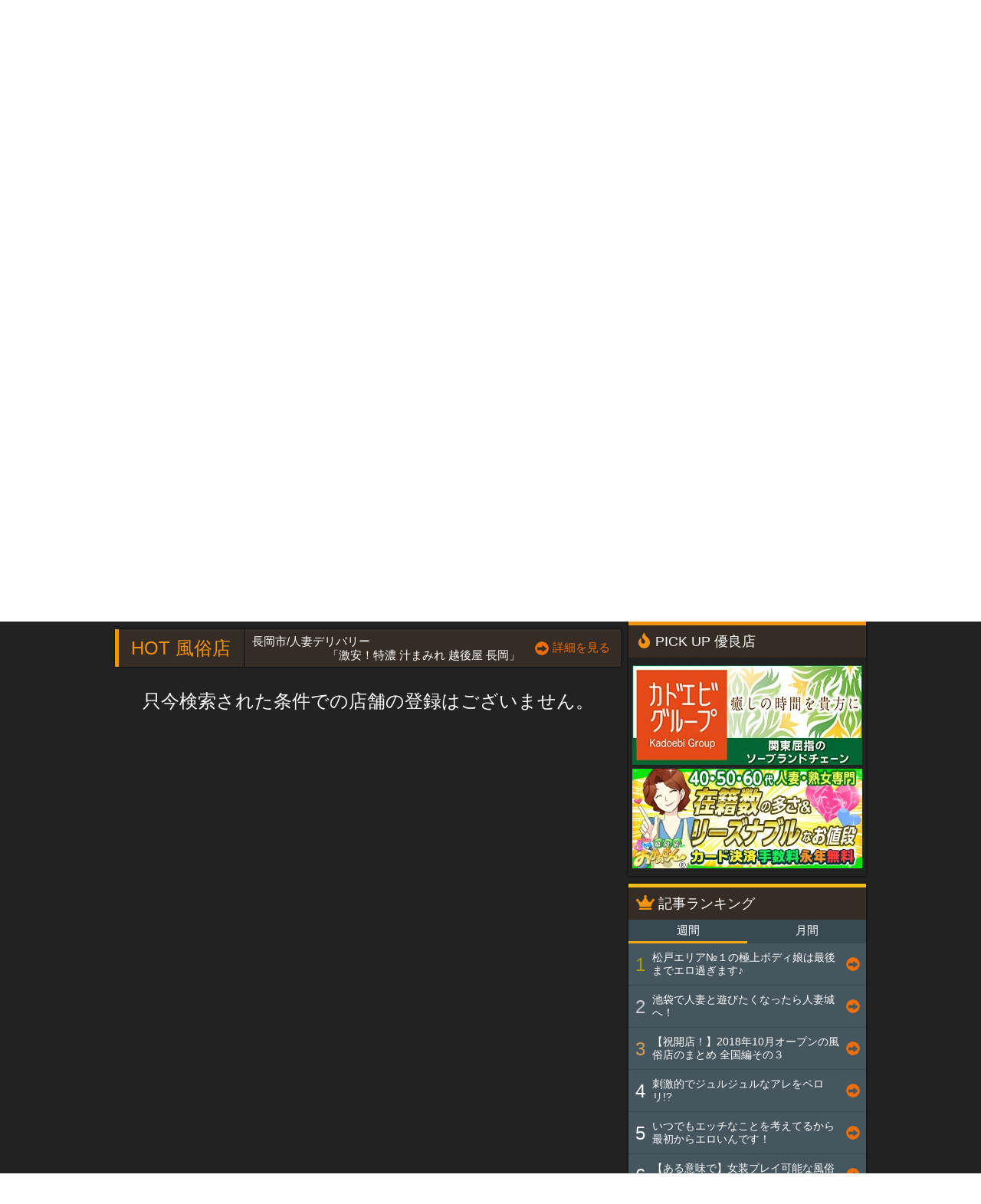

--- FILE ---
content_type: text/html; charset=UTF-8
request_url: https://erotica-t.jp/fuzoku/niigata/0/15/
body_size: 42710
content:
<!DOCTYPE html>
<html lang="ja">
<head>
<meta charset="UTF-8">
<meta name="description" content="サロンの店舗一覧">

<meta name="keyword" content="風俗,デリヘル,サロンの店舗一覧,風俗大衆 JOINT STYLE">

<title>サロンの店舗一覧|「風俗大衆 JOINT STYLE」</title>

<meta property="og:title" content="風俗大衆 JOINT STYLE-WEB版-" />
<meta property="og:type" content="article" />
<meta property="og:url" content="https://erotica-t.jp/fuzoku/niigata/0/15/" />
<meta property="og:site_name" content="風俗大衆 JOINT STYLE" />
<meta property="og:description" content="サロンの店舗一覧" />
<meta property="og:image" content="https://img.erotica-t.jp/sp/common/apple-touch-icon-152x152.png" />
<meta property="fb:app_id" content="759307764103282" />
<meta name="twitter:card" content="summary_large_image">
<meta name="twitter:site" content="@eroticajp">
<meta name="twitter:creator" content="@eroticajp">
<meta name="twitter:title" content="風俗大衆 JOINT STYLE-WEB版-">
<meta name="twitter:description" content="サロンの店舗一覧">
<meta name="twitter:url" content="https://erotica-t.jp/" />
<meta name="twitter:image" content="https://img.erotica-t.jp/pc/common/summaryCard.jpg">


<meta name="robots" content="INDEX,FOLLOW">

<link rel="shortcut icon" href="https://img.erotica-t.jp/pc/common/favicon.ico">
<link rel="alternate" type="application/rss+xml" href="/rss/rss.php" />
<link href="https://fonts.googleapis.com/icon?family=Material+Icons" rel="stylesheet">
<link rel="stylesheet" href="/css/web/common.css">
<link rel="stylesheet" href="/css/web/fontello.css">
<link href="/css/web/shopList.css" rel="stylesheet">
<script src="https://ajax.googleapis.com/ajax/libs/jquery/1.11.3/jquery.min.js"></script>
<script src="/js/web/common.js"></script>

<!-- Global site tag (gtag.js) - Google Analytics -->
<script async src="https://www.googletagmanager.com/gtag/js?id=UA-27086769-1"></script>
<script>
  window.dataLayer = window.dataLayer || [];
  function gtag(){dataLayer.push(arguments);}
  gtag('js', new Date());

  gtag('config', 'UA-27086769-1');
</script>
<!--[if lt IE 9]>
<script src="https://html5shiv.googlecode.com/svn/trunk/html5.js"></script>
<script src="https://ie7-js.googlecode.com/svn/version/2.1(beta4)/IE9.js"></script>
<![endif]-->
<!--[if (gte IE 6)&(lte IE 8)]>
<script src="/js/web/lib/DOMAssistantCompressed-2.8.1.js"></script>
<script src="/js/web/lib/selectivizr-min.js"></script>
<![endif]-->
<!--[if lte IE 6.0]>
<script type="text/javascript" src="/js/web/lib/DD_belatedPNG_0.0.8a-min.js"></script>
<script type="text/javascript">
    DD_belatedPNG.fix('.alpha');
</script>
<![endif]-->


<script type="application/ld+json">
{
	"@context" : "http://schema.org",
	"@type" : "WebSite",
	"url" : "https://erotica-t.jp/",
	"potentialAction": {
		"@type": "SearchAction",
		"target": "https://erotica-t.jp/fuzoku/name/{search_term}/",
		"query-input": "required name=search_term"
	}
} 

</script>



</head>
<body id="shopList">

<header id="header">
<section id="headTop">
<ul>
<li><h1><a href="/"><img src="https://img.erotica-t.jp/pc/common/logo_js01.png" alt="風俗大衆「JOINT STYLE」｜ サロンの店舗一覧"></a></h1></li>
<li>
<a href="/rss/rss.php" target="_blank"><i class="material-icons"><img src="https://img.erotica-t.jp/pc/common/rss.png" alt="RSS"></i></a>
<a href="https://twitter.com/eroticajp?lang=ja" target="_blank"><i class="icons"><img src="https://img.erotica-t.jp/pc/common/twitter.png" alt="ツイッター"></i></a>
<div id="inputBox">
<form action="" id="headForm">
<input type="text" name="shop_name" value="" placeholder="店名検索"><button id="name_search"></button>
</form>
</div>
</li>
</ul>
</section>
<nav>
<ul id="navTop">
<li><a href="/fuzoku/tokyo/">東京</a></li>
<li><a href="/fuzoku/osaka/">大阪</a></li>
<li><a href="/fuzoku/hokkaido/">北海道</a></li>
<li><a href="javascript:void(0);">東北</a></li>
<li><a href="javascript:void(0);">首都圏</a></li>
<li><a href="javascript:void(0);">東海</a></li>
<li><a href="javascript:void(0);">北陸</a></li>
<li><a href="javascript:void(0);">甲信越</a></li>
<li><a href="javascript:void(0);">関西</a></li>
<li><a href="javascript:void(0);">中国</a></li>
<li><a href="javascript:void(0);">四国</a></li>
<li><a href="javascript:void(0);">九州</a></li>
</ul>
<ul id="navBody">
<li></li>
<li></li>
<li></li>
<li>
<h3><a href="/fuzoku/aomori/">青森県</a></h3>
<div class="linkArea">
<a href="/fuzoku/aomori/8/0/">青森市</a>
<a href="/fuzoku/aomori/9/0/">八戸市</a>
<a href="/fuzoku/aomori/10/0/">弘前市</a>
<a href="/fuzoku/aomori/11/0/">三沢市</a>
</div>
<h3><a href="/fuzoku/iwate/">岩手県</a></h3>
<div class="linkArea">
<a href="/fuzoku/iwate/21/0/">盛岡市</a>
<a href="/fuzoku/iwate/22/0/">北上市</a>
<a href="/fuzoku/iwate/23/0/">花巻市</a>
<a href="/fuzoku/iwate/24/0/">奥州市</a>
</div>
<h3><a href="/fuzoku/miyagi/">宮城県</a></h3>
<div class="linkArea">
<a href="/fuzoku/miyagi/30/0/">仙台市</a>
<a href="/fuzoku/miyagi/31/0/">大崎市</a>
<a href="/fuzoku/miyagi/32/0/">石巻・塩釜・古川</a>
</div>
<h3><a href="/fuzoku/akita/">秋田県</a></h3>
<div class="linkArea">
<a href="/fuzoku/akita/12/0/">秋田市</a>
<a href="/fuzoku/akita/13/0/">横手市</a>
<a href="/fuzoku/akita/15/0/">大仙市</a>
<a href="/fuzoku/akita/20/0/">能代市</a>
</div>
<h3><a href="/fuzoku/yamagata/">山形県</a></h3>
<div class="linkArea">
<a href="/fuzoku/yamagata/25/0/">山形市</a>
<a href="/fuzoku/yamagata/26/0/">米沢市</a>
<a href="/fuzoku/yamagata/28/0/">庄内市</a>
<a href="/fuzoku/yamagata/29/0/">新庄市</a>
</div>
<h3><a href="/fuzoku/fukushima/">福島県</a></h3>
<div class="linkArea">
<a href="/fuzoku/fukushima/33/0/">福島市</a>
<a href="/fuzoku/fukushima/34/0/">郡山市</a>
<a href="/fuzoku/fukushima/35/0/">会津市</a>
<a href="/fuzoku/fukushima/36/0/">白河市</a>
<a href="/fuzoku/fukushima/37/0/">いわき市</a>
</div>
</li>

<li>
<h3><a href="/fuzoku/tokyo/">東京都</a></h3>
<div class="linkArea">
<a href="/fuzoku/tokyo/17/0/">品川・大森・蒲田</a>
<a href="/fuzoku/tokyo/239/0/">五反田・目黒</a>
<a href="/fuzoku/tokyo/16/0/">渋谷・恵比寿</a>
<a href="/fuzoku/tokyo/240/0/">六本木・赤坂・麻布</a>
<a href="/fuzoku/tokyo/19/0/">新宿</a>
<a href="/fuzoku/tokyo/241/0/">大久保・高田馬場・高円寺</a>
<a href="/fuzoku/tokyo/14/0/">池袋</a>
<a href="/fuzoku/tokyo/242/0/">大塚・巣鴨</a>
<a href="/fuzoku/tokyo/55/0/">鶯谷・日暮里</a>
<a href="/fuzoku/tokyo/243/0/">上野・秋葉原・神田</a>
<a href="/fuzoku/tokyo/67/0/">吉原</a>
<a href="/fuzoku/tokyo/18/0/">銀座・新橋</a>
<a href="/fuzoku/tokyo/222/0/">錦糸町・小岩・葛西</a>
<a href="/fuzoku/tokyo/68/0/">西東京・三多摩</a>
<a href="/fuzoku/tokyo/269/0/">赤羽</a>
</div>
<h3><a href="/fuzoku/kanagawa/">神奈川県</a></h3>
<div class="linkArea">
<a href="/fuzoku/kanagawa/27/0/">横浜・新横浜</a>
<a href="/fuzoku/kanagawa/245/0/">曙町・桜木町・福富町</a>
<a href="/fuzoku/kanagawa/69/0/">川崎</a>
<a href="/fuzoku/kanagawa/221/0/">神奈川その他</a>
</div>
<h3><a href="/fuzoku/saitama/">埼玉県</a></h3>
<div class="linkArea">
<a href="/fuzoku/saitama/65/0/">大宮・浦和・岩槻</a>
<a href="/fuzoku/saitama/248/0/">越谷・春日部・草加</a>
<a href="/fuzoku/saitama/250/0/">川口・西川口・蕨</a>
<a href="/fuzoku/saitama/251/0/">所沢・川越・鶴ヶ島</a>
<a href="/fuzoku/saitama/249/0/">熊谷・東松山・その他</a>
</div>
<h3><a href="/fuzoku/chiba/">千葉県</a></h3>
<div class="linkArea">
<a href="/fuzoku/chiba/56/0/">千葉・その他</a>
<a href="/fuzoku/chiba/246/0/">松戸・柏</a>
<a href="/fuzoku/chiba/247/0/">船橋・西船橋・市川</a>
</div>
<h3><a href="/fuzoku/ibaraki/">茨城県</a></h3>
<div class="linkArea">
<a href="/fuzoku/ibaraki/220/0/">茨城県全域</a>
</div>
<h3><a href="/fuzoku/tochigi/">栃木県</a></h3>
<div class="linkArea">
<a href="/fuzoku/tochigi/45/0/">栃木全域</a>
<a href="/fuzoku/tochigi/270/0/">宇都宮</a>
<a href="/fuzoku/tochigi/46/0/">小山市</a>
<a href="/fuzoku/tochigi/47/0/">佐野市</a>
<a href="/fuzoku/tochigi/48/0/">足利市</a>
<a href="/fuzoku/tochigi/49/0/">矢板市</a>
<a href="/fuzoku/tochigi/50/0/">那須塩原市</a>
</div>
<h3><a href="/fuzoku/gunma/">群馬県</a></h3>
<div class="linkArea">
<a href="/fuzoku/gunma/39/0/">群馬全域</a>
<a href="/fuzoku/gunma/40/0/">高崎市</a>
<a href="/fuzoku/gunma/41/0/">藤岡市</a>
<a href="/fuzoku/gunma/42/0/">伊勢崎市</a>
<a href="/fuzoku/gunma/43/0/">太田市</a>
<a href="/fuzoku/gunma/44/0/">館林市</a>
</div>
</li>

<li>
<h3><a href="/fuzoku/aichi/">愛知県</a></h3>
<div class="linkArea">
<a href="/fuzoku/aichi/85/0/">名古屋駅・中村</a>
<a href="/fuzoku/aichi/86/0/">納屋橋</a>
<a href="/fuzoku/aichi/87/0/">栄</a>
<a href="/fuzoku/aichi/88/0/">錦・丸の内</a>
<a href="/fuzoku/aichi/89/0/">東新町・新栄</a>
<a href="/fuzoku/aichi/90/0/">今池・池下</a>
<a href="/fuzoku/aichi/91/0/">大曽根</a>
<a href="/fuzoku/aichi/92/0/">金山・鶴舞</a>
<a href="/fuzoku/aichi/235/0/">熱田・堀田・柴田</a>
<a href="/fuzoku/aichi/236/0/">西三河</a>
<a href="/fuzoku/aichi/238/0/">一宮・稲沢・春日井・小牧</a>
<a href="/fuzoku/aichi/237/0/">東三河</a>
</div>
<h3><a href="/fuzoku/gifu/">岐阜県</a></h3>
<div class="linkArea">
<a href="/fuzoku/gifu/78/0/">岐阜市</a>
<a href="/fuzoku/gifu/79/0/">美濃加茂・可児</a>
<a href="/fuzoku/gifu/80/0/">羽島・大垣</a>
<a href="/fuzoku/gifu/81/0/">金津園</a>
</div>
<h3><a href="/fuzoku/sizuoka/">静岡県</a></h3>
<div class="linkArea">
<a href="/fuzoku/sizuoka/82/0/">浜松市</a>
<a href="/fuzoku/sizuoka/83/0/">静岡市</a>
<a href="/fuzoku/sizuoka/84/0/">沼津市</a>
</div>
<h3><a href="/fuzoku/mie/">三重県</a></h3>
<div class="linkArea">
<a href="/fuzoku/mie/93/0/">津市</a>
<a href="/fuzoku/mie/94/0/">四日市市</a>
<a href="/fuzoku/mie/95/0/">松阪市</a>
<a href="/fuzoku/mie/96/0/">鳥羽市</a>
<a href="/fuzoku/mie/97/0/">伊勢市</a>
<a href="/fuzoku/mie/98/0/">尾鷲市</a>
</div>
</li>

<li>
<h3><a href="/fuzoku/toyama/">富山県</a></h3>
<div class="linkArea">
<a href="/fuzoku/toyama/58/0/">富山市</a>
<a href="/fuzoku/toyama/59/0/">魚津市</a>
<a href="/fuzoku/toyama/60/0/">高岡市</a>
</div>
<h3><a href="/fuzoku/ishikawa/">石川県</a></h3>
<div class="linkArea">
<a href="/fuzoku/ishikawa/61/0/">金沢市</a>
<a href="/fuzoku/ishikawa/62/0/">小松市</a>
<a href="/fuzoku/ishikawa/63/0/">加賀市</a>
<a href="/fuzoku/ishikawa/64/0/">七尾市</a>
<a href="/fuzoku/ishikawa/66/0/">輪島市</a>
</div>
<h3><a href="/fuzoku/fukui/">福井県</a></h3>
<div class="linkArea">
<a href="/fuzoku/fukui/70/0/">福井市</a>
<a href="/fuzoku/fukui/71/0/">鯖江市</a>
<a href="/fuzoku/fukui/72/0/">越前市</a>
<a href="/fuzoku/fukui/73/0/">坂井市</a>
</div>
</li>

<li>
<h3><a href="/fuzoku/yamanashi/">山梨県</a></h3>
<div class="linkArea">
<a href="/fuzoku/yamanashi/38/0/">山梨県全域</a>
</div>
<h3><a href="/fuzoku/niigata/">新潟県</a></h3>
<div class="linkArea">
<a href="/fuzoku/niigata/51/0/">新潟市</a>
<a href="/fuzoku/niigata/52/0/">三条市</a>
<a href="/fuzoku/niigata/53/0/">長岡市</a>
<a href="/fuzoku/niigata/54/0/">柏崎市</a>
<a href="/fuzoku/niigata/57/0/">上越市</a>
</div>
<h3><a href="/fuzoku/nagano/">長野県</a></h3>
<div class="linkArea">
<a href="/fuzoku/nagano/74/0/">長野市</a>
<a href="/fuzoku/nagano/75/0/">松本市</a>
<a href="/fuzoku/nagano/76/0/">諏訪市</a>
<a href="/fuzoku/nagano/77/0/">上田市</a>
</div>
</li>

<li>
<h3><a href="/fuzoku/osaka/">大阪府</a></h3>
<div class="linkArea">
<a href="/fuzoku/osaka/100/0/">キタ（梅田周辺）</a>
<a href="/fuzoku/osaka/102/0/">ミナミ（難波周辺）</a>
<a href="/fuzoku/osaka/99/0/">新大阪・西中島</a>
<a href="/fuzoku/osaka/109/0/">十三</a>
<a href="/fuzoku/osaka/101/0/">京橋・桜ノ宮・都島</a>
<a href="/fuzoku/osaka/104/0/">日本橋・谷九・天王寺</a>
<a href="/fuzoku/osaka/103/0/">枚方</a>
<a href="/fuzoku/osaka/107/0/">堺・堺東</a>
<a href="/fuzoku/osaka/106/0/">その他　大阪</a>
<a href="/fuzoku/osaka/105/0/">大阪市内全域（出張無し）</a>
<a href="/fuzoku/osaka/108/0/">八尾市・藤井寺市・羽曳野市周辺</a>
<a href="/fuzoku/osaka/110/0/">摂津市・寝屋川市・門真市周辺</a>
<a href="/fuzoku/osaka/111/0/">箕面市・吹田市・豊中市周辺</a>
<a href="/fuzoku/osaka/258/0/">九条・阿波座</a>
<a href="/fuzoku/osaka/260/0/">岸和田市・和泉市・泉佐野市周辺</a>
<a href="/fuzoku/osaka/261/0/">東大阪周辺</a>
<a href="/fuzoku/osaka/268/0/">大国町・天王寺</a>
</div>
<h3><a href="/fuzoku/hyogo/">兵庫県</a></h3>
<div class="linkArea">
<a href="/fuzoku/hyogo/112/0/">神戸</a>
<a href="/fuzoku/hyogo/119/0/">福原</a>
<a href="/fuzoku/hyogo/118/0/">尼崎・西宮</a>
<a href="/fuzoku/hyogo/115/0/">明石・加古川</a>
<a href="/fuzoku/hyogo/114/0/">三宮</a>
<a href="/fuzoku/hyogo/113/0/">姫路</a>
<a href="/fuzoku/hyogo/117/0/">その他　兵庫</a>
<a href="/fuzoku/hyogo/116/0/">たつの・相生・赤穂</a>
<a href="/fuzoku/hyogo/228/0/">西宮・宝塚</a>
<a href="/fuzoku/hyogo/229/0/">淡路島</a>
<a href="/fuzoku/hyogo/259/0/">三木・小野・加東</a>
<a href="/fuzoku/hyogo/262/0/">豊岡市</a>
<a href="/fuzoku/hyogo/267/0/">加古川・高砂</a>
</div>
<h3><a href="/fuzoku/kyoto/">京都府</a></h3>
<div class="linkArea">
<a href="/fuzoku/kyoto/120/0/">京都全域</a>
<a href="/fuzoku/kyoto/121/0/">祇園</a>
<a href="/fuzoku/kyoto/122/0/">木屋町</a>
<a href="/fuzoku/kyoto/123/0/">伏見・南インター</a>
<a href="/fuzoku/kyoto/124/0/">亀岡</a>
<a href="/fuzoku/kyoto/125/0/">長岡京・八幡・宇治・城陽・京田</a>
<a href="/fuzoku/kyoto/126/0/">京丹後・宮津・岩滝町</a>
<a href="/fuzoku/kyoto/127/0/">舞鶴・綾部・福知山</a>
<a href="/fuzoku/kyoto/263/0/">河原町・四条</a>
</div>
<h3><a href="/fuzoku/shiga/">滋賀県</a></h3>
<div class="linkArea">
<a href="/fuzoku/shiga/132/0/">大津市</a>
<a href="/fuzoku/shiga/133/0/">草津市</a>
<a href="/fuzoku/shiga/134/0/">栗東市</a>
<a href="/fuzoku/shiga/135/0/">滋賀全域</a>
<a href="/fuzoku/shiga/265/0/">雄琴</a>
</div>
<h3><a href="/fuzoku/nara/">奈良県</a></h3>
<div class="linkArea">
<a href="/fuzoku/nara/128/0/">奈良全域</a>
<a href="/fuzoku/nara/129/0/">大和郡山市・天理市</a>
<a href="/fuzoku/nara/130/0/">香芝市・生駒郡</a>
<a href="/fuzoku/nara/131/0/">大和高田市・橿原市</a>
<a href="/fuzoku/nara/264/0/">奈良市</a>
</div>
<h3><a href="/fuzoku/wakayama/">和歌山県</a></h3>
<div class="linkArea">
<a href="/fuzoku/wakayama/136/0/">和歌山全域</a>
<a href="/fuzoku/wakayama/137/0/">海南市</a>
<a href="/fuzoku/wakayama/138/0/">有田市</a>
<a href="/fuzoku/wakayama/139/0/">御坊市</a>
<a href="/fuzoku/wakayama/266/0/">和歌山市</a>
</div>
</li>

<li>
<h3><a href="/fuzoku/okayama/">岡山県</a></h3>
<div class="linkArea">
<a href="/fuzoku/okayama/140/0/">岡山市</a>
<a href="/fuzoku/okayama/141/0/">倉敷市</a>
<a href="/fuzoku/okayama/142/0/">総社市</a>
<a href="/fuzoku/okayama/143/0/">笠岡市</a>
<a href="/fuzoku/okayama/144/0/">津山市</a>
<a href="/fuzoku/okayama/145/0/">備前市</a>
</div>
<h3><a href="/fuzoku/hiroshima/">広島県</a></h3>
<div class="linkArea">
<a href="/fuzoku/hiroshima/146/0/">広島市</a>
<a href="/fuzoku/hiroshima/147/0/">東広島市</a>
<a href="/fuzoku/hiroshima/148/0/">廿日市市</a>
<a href="/fuzoku/hiroshima/149/0/">呉市</a>
<a href="/fuzoku/hiroshima/150/0/">尾道市</a>
<a href="/fuzoku/hiroshima/151/0/">福山市</a>
</div>
<h3><a href="/fuzoku/yamaguchi/">山口県</a></h3>
<div class="linkArea">
<a href="/fuzoku/yamaguchi/152/0/">山口市</a>
<a href="/fuzoku/yamaguchi/153/0/">宇部市</a>
<a href="/fuzoku/yamaguchi/154/0/">防府市</a>
<a href="/fuzoku/yamaguchi/155/0/">岩国市</a>
<a href="/fuzoku/yamaguchi/156/0/">下関市</a>
<a href="/fuzoku/yamaguchi/157/0/">周南市</a>
<a href="/fuzoku/yamaguchi/158/0/">萩市</a>
</div>
<h3><a href="/fuzoku/tottori/">鳥取県</a></h3>
<div class="linkArea">
<a href="/fuzoku/tottori/159/0/">鳥取県全域</a>
</div>
<h3><a href="/fuzoku/shimane/">島根県</a></h3>
<div class="linkArea">
<a href="/fuzoku/shimane/160/0/">松江市</a>
<a href="/fuzoku/shimane/161/0/">出雲市</a>
<a href="/fuzoku/shimane/162/0/">浜田市</a>
</div>
</li>

<li>
<h3><a href="/fuzoku/kagawa/">香川県</a></h3>
<div class="linkArea">
<a href="/fuzoku/kagawa/163/0/">高松市</a>
<a href="/fuzoku/kagawa/164/0/">坂出市</a>
<a href="/fuzoku/kagawa/165/0/">丸亀市</a>
<a href="/fuzoku/kagawa/166/0/">善通寺市</a>
<a href="/fuzoku/kagawa/167/0/">観音寺市</a>
<a href="/fuzoku/kagawa/168/0/">三豊市</a>
<a href="/fuzoku/kagawa/169/0/">観音寺市</a>
<a href="/fuzoku/kagawa/170/0/">東かがわ市</a>
<a href="/fuzoku/kagawa/171/0/">さぬき市</a>
</div>
<h3><a href="/fuzoku/tokushima/">徳島県</a></h3>
<div class="linkArea">
<a href="/fuzoku/tokushima/172/0/">徳島市</a>
<a href="/fuzoku/tokushima/173/0/">鳴門市</a>
<a href="/fuzoku/tokushima/174/0/">阿南市</a>
<a href="/fuzoku/tokushima/175/0/">小松島市</a>
<a href="/fuzoku/tokushima/176/0/">三好市</a>
<a href="/fuzoku/tokushima/177/0/">美馬市</a>
<a href="/fuzoku/tokushima/178/0/">阿波市</a>
</div>
<h3><a href="/fuzoku/ehime/">愛媛県</a></h3>
<div class="linkArea">
<a href="/fuzoku/ehime/179/0/">松山市</a>
<a href="/fuzoku/ehime/180/0/">四国中央市</a>
<a href="/fuzoku/ehime/181/0/">新居浜市</a>
<a href="/fuzoku/ehime/182/0/">西条市</a>
<a href="/fuzoku/ehime/183/0/">今治市</a>
<a href="/fuzoku/ehime/184/0/">大洲市</a>
<a href="/fuzoku/ehime/185/0/">宇和島市</a>
</div>
<h3><a href="/fuzoku/kochi/">高知県</a></h3>
<div class="linkArea">
<a href="/fuzoku/kochi/186/0/">高知市</a>
<a href="/fuzoku/kochi/187/0/">南国市</a>
<a href="/fuzoku/kochi/188/0/">四万十市</a>
<a href="/fuzoku/kochi/189/0/">室戸市</a>
</div>
</li>

<li>
<h3><a href="/fuzoku/fukuoka/">福岡県</a></h3>
<div class="linkArea">
<a href="/fuzoku/fukuoka/190/0/">福岡市</a>
<a href="/fuzoku/fukuoka/194/0/">中洲</a>
<a href="/fuzoku/fukuoka/191/0/">北九州市</a>
<a href="/fuzoku/fukuoka/192/0/">小郡・久留米</a>
<a href="/fuzoku/fukuoka/193/0/">柳川・大牟田</a>
<a href="/fuzoku/fukuoka/252/0/">筑後市</a>
<a href="/fuzoku/fukuoka/253/0/">筑豊 </a>
<a href="/fuzoku/fukuoka/254/0/">宗像市</a>
</div>
<h3><a href="/fuzoku/saga/">佐賀県</a></h3>
<div class="linkArea">
<a href="/fuzoku/saga/195/0/">佐賀市</a>
<a href="/fuzoku/saga/196/0/">嬉野・武雄・唐津</a>
<a href="/fuzoku/saga/197/0/">鳥栖市</a>
</div>
<h3><a href="/fuzoku/nagasaki/">長崎県</a></h3>
<div class="linkArea">
<a href="/fuzoku/nagasaki/198/0/">長崎市</a>
<a href="/fuzoku/nagasaki/199/0/">諫早・島原</a>
<a href="/fuzoku/nagasaki/200/0/">佐世保市</a>
<a href="/fuzoku/nagasaki/201/0/">大村市</a>
<a href="/fuzoku/nagasaki/255/0/">長崎・その他</a>
</div>
<h3><a href="/fuzoku/kumamoto/">熊本県</a></h3>
<div class="linkArea">
<a href="/fuzoku/kumamoto/202/0/">熊本市</a>
<a href="/fuzoku/kumamoto/203/0/">八代市</a>
<a href="/fuzoku/kumamoto/204/0/">宇城市</a>
<a href="/fuzoku/kumamoto/205/0/">荒尾市</a>
<a href="/fuzoku/kumamoto/206/0/">人吉市</a>
<a href="/fuzoku/kumamoto/207/0/">天草市</a>
</div>
<h3><a href="/fuzoku/oita/">大分県</a></h3>
<div class="linkArea">
<a href="/fuzoku/oita/208/0/">大分県全域</a>
</div>
<h3><a href="/fuzoku/miyazaki/">宮崎県</a></h3>
<div class="linkArea">
<a href="/fuzoku/miyazaki/209/0/">宮崎市</a>
<a href="/fuzoku/miyazaki/210/0/">延岡市</a>
<a href="/fuzoku/miyazaki/211/0/">都城市</a>
</div>
<h3><a href="/fuzoku/kagoshima/">鹿児島県</a></h3>
<div class="linkArea">
<a href="/fuzoku/kagoshima/212/0/">鹿児島市</a>
<a href="/fuzoku/kagoshima/213/0/">霧島市</a>
<a href="/fuzoku/kagoshima/214/0/">薩摩川内</a>
<a href="/fuzoku/kagoshima/215/0/">鹿屋市</a>
</div>
<h3><a href="/fuzoku/okinawa/">沖縄県</a></h3>
<div class="linkArea">
<a href="/fuzoku/okinawa/216/0/">沖縄市</a>
<a href="/fuzoku/okinawa/217/0/">那覇市</a>
<a href="/fuzoku/okinawa/218/0/">浦添市</a>
<a href="/fuzoku/okinawa/219/0/">宜野湾市</a>
<a href="/fuzoku/okinawa/234/0/">石垣市</a>
</div>
</li>
<li></li>

</ul>
</nav>
<section id="headContents">

<ul id="headTab">
<li id="searchPost"><i class="material-icons">art_track</i>記事検索</li>
<li id="searchGroup" class="js-has-atag"><a href="/fuzoku/group/"><i class="material-icons">view_comfy</i>グループ検索</a></li>
<li id="pickup"><i class="material-icons">star</i>ピックアップ</li>
<li id="adult" class="js-has-atag"><a href="https://taishurx.jp/?fuzoku" target="_blank"><img src="https://img.erotica-t.jp/pc/common/icon_heart.png" alt="ハートアイコン">アダルト記事</a></li>
</ul>

<ul id="headTabBody">
<li>
<div class="inner">
<a href="/news/46/" class="btn">風俗を読む</a>
<a href="/news/45/" class="btn">風俗嬢トピックス</a>
<a href="/news/1/" class="btn">風俗ニュース</a>
<a href="/news/22/" class="btn">風俗体験潜入レポート</a>
<a href="/news/25/" class="btn">風俗嬢インタビュー</a>
<a href="/news/28/" class="btn">風俗嬢の飲み食い事情</a>
<a href="/news/30/" class="btn">風俗情報まとめ</a>
<a href="/news/35/" class="btn">関係者が明かす風俗</a>
<a href="/news/44/" class="btn">イッてみた！</a>
<a href="/news/38/" class="btn">思い出風俗～遠い日の花びら</a>
<a href="/news/39/" class="btn">風俗ゴマメ模様</a>
<a href="/news/40/" class="btn">風俗体験フーガン.TV</a>
<a href="/news/37/" class="btn">いきなり！フーゾク</a>
<a href="/news/27/" class="btn">エリア特集</a>
<a href="/news/19/" class="btn">極上プレイ特集</a>
<a href="/news/42/" class="btn">風俗投稿動画</a>
</div>
</li>
<li style="display:none;"><div class="inner"></div>
</li>
<li><div class="inner">
<ul class="bxslider">
<li><a href="/special/48/"><img src="https://img.erotica-t.jp/pc/special/48/202107/212x212.png" alt="GOGOグループイベント"></a></li>
<li><a href="/fuzoku/group/"><img src="https://img.erotica-t.jp/pc/common/pickup/bn_group.png" alt="グループ店特集"></a></li>
</ul>
</div>
</li>
<li></li>
</ul>

</section>
</header><!-- #header -->
<link rel="stylesheet" href="/css/web/jquery.bxslider.css">
<script src="/js/web/jquery.bxslider.js"></script>

<script type="text/javascript">
    $("#name_search").on('click', function() {
        var shop_name   = $("input[name='shop_name']").val();
        var url = '/fuzoku/name/' + shop_name + '/';
        if (shop_name) {
            window.location.href = url;
        }
        return false;
    });
$(window).on('load',function(){
	$('.bxslider').bxSlider({
		auto:true,
		pager:false,
		minSlides:6,
		maxSlides:6,
		slideWidth:160,
		moveSlides:2
	});
});
</script>

<article>

<section id="pan">
<ol itemscope itemtype="http://schema.org/BreadcrumbList">
<li itemprop="itemListElement" itemscope itemtype="http://schema.org/ListItem">
<a itemprop="item" href="/"><span itemprop="name">風俗大衆JointStyle</span></a>
<meta itemprop="position" content="1">
</li>

<li itemprop="itemListElement" itemscope itemtype="http://schema.org/ListItem">
<a itemprop="item" href="/fuzoku/"><span itemprop="name"><img src="https://img.erotica-t.jp/pc/common/icon_home.png" alt="TOP">TOP</span></a>
<meta itemprop="position" content="2">
</li>


<li itemprop="itemListElement" itemscope itemtype="http://schema.org/ListItem">
<a itemprop="item" href="/fuzoku/niigata/"><span itemprop="name">新潟県</span></a>
<meta itemprop="position" content="3">
</li>




<li itemprop="itemListElement" itemscope itemtype="http://schema.org/ListItem">
 サロンの店舗一覧
</li>


</ol>
</section>

<section id="form">
<form id="search" action="/fuzoku/result.php" method="get">
<h3>エリアを選択して検索</h3>
<ul>
<li><input type="checkbox" id="area51" name="area_num" value="51"><label for="area51">新潟市</label></li>
<li><input type="checkbox" id="area52" name="area_num" value="52"><label for="area52">三条市</label></li>
<li><input type="checkbox" id="area53" name="area_num" value="53"><label for="area53">長岡市</label></li>
<li><input type="checkbox" id="area54" name="area_num" value="54"><label for="area54">柏崎市</label></li>
<li><input type="checkbox" id="area57" name="area_num" value="57"><label for="area57">上越市</label></li>
</ul>
<h3>カテゴリを選択して検索</h3>
<ul>
<li><input type="checkbox" id="category1" name="category_num" value="1"><label for="category1">デリヘル</label></li>
<li><input type="checkbox" id="category2" name="category_num" value="2"><label for="category2">高級デリバリー</label></li>
<li><input type="checkbox" id="category3" name="category_num" value="3"><label for="category3">人妻デリバリー</label></li>
<li><input type="checkbox" id="category4" name="category_num" value="4"><label for="category4">イメージヘルス</label></li>
<li><input type="checkbox" id="category5" name="category_num" value="5"><label for="category5">ホテルヘルス</label></li>
<li><input type="checkbox" id="category6" name="category_num" value="6"><label for="category6">ホテルエステ</label></li>
<li><input type="checkbox" id="category8" name="category_num" value="8"><label for="category8">出張マッサージヘルス</label></li>
<li><input type="checkbox" id="category7" name="category_num" value="7"><label for="category7">派遣アロマエステ</label></li>
<li><input type="checkbox" id="category9" name="category_num" value="9"><label for="category9">SM</label></li>
<li><input type="checkbox" id="category10" name="category_num" value="10"><label for="category10">M性感</label></li>
<li><input type="checkbox" id="category11" name="category_num" value="11"><label for="category11">手コキ・オナクラ</label></li>
<li><input type="checkbox" id="category12" name="category_num" value="12"><label for="category12">ソープランド</label></li>
<li><input type="checkbox" id="category13" name="category_num" value="13"><label for="category13">ファッションヘルス</label></li>
<li><input type="checkbox" id="category14" name="category_num" value="14"><label for="category14">デリアロマ</label></li>
<li><input type="checkbox" id="category15" name="category_num" value="15" checked="checked"><label for="category15">サロン</label></li>
<li><input type="checkbox" id="category16" name="category_num" value="16"><label for="category16">セクキャバ</label></li>
<li><input type="checkbox" id="category18" name="category_num" value="18"><label for="category18">ソープヘルス</label></li>
<li><input type="checkbox" id="category19" name="category_num" value="19"><label for="category19">メンズエステ</label></li>
<li><input type="checkbox" id="category21" name="category_num" value="21"><label for="category21">キャバクラ</label></li>
</ul>
<button id="search_submit" type="submit">検索する</button>
</form>
</section>

<main>


<div class="hot">
<a href="/shop/3196/">
<h2>HOT 風俗店</h2>
<p class="info"><span class="shopPlace">長岡市</span>/<span class="shopType">人妻デリバリー</span><span class="shopName">「激安！特濃 汁まみれ 越後屋 長岡」</p>
<p class="more"><span class="nextArrow"></span>詳細を見る</p>
</a>
</div>

<div id="none">
<p>只今検索された条件での店舗の登録はございません。</p>
</div>



</main>

<aside>


<section id="pickup">
<h2><img src="https://img.erotica-t.jp/pc/common/icon_pickup.png" alt="PICK UP 優良店">PICK UP 優良店</h2>
<ul>
<li>
<a href="/ad.php?hash=5f3e7e8714bf8fc6c5b52e8afb02314a" target="_blank"><img src="https://img.erotica-t.jp/images/banner/47/47/1690870459670251.jpg" alt="角海老グループ"></a>
</li>
<li>
<a href="/ad.php?hash=eb8cbc588fce0ce29e3a45bf5c965400" target="_blank"><img src="https://img.erotica-t.jp/images/banner/23/23/1683527751822874.jpg" alt="池袋おかあさん"></a>
</li>
</ul>
</section>























<section id="topicsRanking">
<h2><img src="https://img.erotica-t.jp/pc/common/icon_crown.png" alt="記事ランキング">記事ランキング</h2>
<ul class="tab">
<li class="active">週間</li>
<li>月間</li>
</ul>
<ul class="tabTarget">
<li class="active">
<ol>
<li>
<a href="/news/22/14059/">
<p class="num">1</p>
<p class="comment">松戸エリア№１の極上ボディ娘は最後までエロ過ぎます♪</p>
<p class="next"><span class="nextArrow"></span></p>
</a>
</li>
<li>
<a href="/news/1/46546/">
<p class="num">2</p>
<p class="comment">池袋で人妻と遊びたくなったら人妻城へ！</p>
<p class="next"><span class="nextArrow"></span></p>
</a>
</li>
<li>
<a href="/news/30/46550/">
<p class="num">3</p>
<p class="comment">【祝開店！】2018年10月オープンの風俗店のまとめ 全国編その３</p>
<p class="next"><span class="nextArrow"></span></p>
</a>
</li>
<li>
<a href="/news/28/14023/">
<p class="num">4</p>
<p class="comment">刺激的でジュルジュルなアレをペロリ!?</p>
<p class="next"><span class="nextArrow"></span></p>
</a>
</li>
<li>
<a href="/news/22/14058/">
<p class="num">5</p>
<p class="comment">いつでもエッチなことを考えてるから最初からエロいんです！</p>
<p class="next"><span class="nextArrow"></span></p>
</a>
</li>
<li>
<a href="/news/30/14031/">
<p class="num">6</p>
<p class="comment">【ある意味で】女装プレイ可能な風俗店のまとめ【仮装？】関東編</p>
<p class="next"><span class="nextArrow"></span></p>
</a>
</li>
<li>
<a href="/news/1/14036/">
<p class="num">7</p>
<p class="comment">池袋の老舗ホテヘルはマニアックに楽しめます♪</p>
<p class="next"><span class="nextArrow"></span></p>
</a>
</li>
<li>
<a href="/news/1/14037/">
<p class="num">8</p>
<p class="comment">蒲田の夜は人妻を自宅でお得にデリバリー♪</p>
<p class="next"><span class="nextArrow"></span></p>
</a>
</li>
<li>
<a href="/news/1/13858/">
<p class="num">9</p>
<p class="comment">岡山で人気独走中の人妻デリヘルです</p>
<p class="next"><span class="nextArrow"></span></p>
</a>
</li>
<li>
<a href="/news/42/13864/">
<p class="num">10</p>
<p class="comment">風俗店からの投稿動画 vol.323</p>
<p class="next"><span class="nextArrow"></span></p>
</a>
</li>
</ol>
</li>
<li>
<ol>
<li>
<a href="/news/1/13845/">
<p class="num">1</p>
<p class="comment">大塚エリアで最高峰の濃厚サービスです♪</p>
<p class="next"><span class="nextArrow"></span></p>
</a>
</li>
<li>
<a href="/news/1/13811/">
<p class="num">2</p>
<p class="comment">横浜エリアの人妻店の頂点といえばコチラ！</p>
<p class="next"><span class="nextArrow"></span></p>
</a>
</li>
<li>
<a href="/news/1/13800/">
<p class="num">3</p>
<p class="comment">台東区エリアで最高峰のエロ妻と濃厚タイム！</p>
<p class="next"><span class="nextArrow"></span></p>
</a>
</li>
<li>
<a href="/news/42/13875/">
<p class="num">4</p>
<p class="comment">風俗店からの投稿動画 vol.329</p>
<p class="next"><span class="nextArrow"></span></p>
</a>
</li>
<li>
<a href="/news/19/10526/">
<p class="num">6</p>
<p class="comment">【後編】這いよれ！アンモラルさがたまらない『夜這い』プレイ！（横浜）</p>
<p class="next"><span class="nextArrow"></span></p>
</a>
</li>
<li>
<a href="/news/19/10525/">
<p class="num">7</p>
<p class="comment">【前編】這いよれ！アンモラルさがたまらない『夜這い』プレイ！（渋谷）</p>
<p class="next"><span class="nextArrow"></span></p>
</a>
</li>
<li>
<a href="/news/25/13805/">
<p class="num">8</p>
<p class="comment">超プラチナムレディのエロ過ぎる素顔に迫る！</p>
<p class="next"><span class="nextArrow"></span></p>
</a>
</li>
<li>
<a href="/news/25/13652/">
<p class="num">9</p>
<p class="comment">“おじさま”は甘えられるから大好きですよ♪</p>
<p class="next"><span class="nextArrow"></span></p>
</a>
</li>
<li>
<a href="/news/25/13484/">
<p class="num">10</p>
<p class="comment">撮影コースもコス着プレイも好きです♪</p>
<p class="next"><span class="nextArrow"></span></p>
</a>
</li>
</ol>

</li>
</ul>
</section>


<section id="osusume">
<h2><img src="https://img.erotica-t.jp/pc/common/icon_osusume.png" alt="オススメ記事">オススメ記事</h2>
<ul>
<li>
<a href="/news/1/48004/">
<div class="main">
<figure><img src="https://img.erotica-t.jp/images/contents/04/48004/1578065087881003.jpg?w=180" alt="ダミー"></figure>
<div class="text">石榴には高級店だからこその男の悦びがあります</div>
<ul class="icon">
<li style="background:#9460a0;">美女</li>
<li style="background:#c93a40;">巨乳</li>
<li style="background:#a0c238;">ソープ</li>
</ul>
</div>
</a>
</li>
<li>
<a href="/news/1/48155/">
<div class="main">
<figure><img src="https://img.erotica-t.jp/images/contents/55/48155/1581865999826707.jpg?w=180" alt="ダミー"></figure>
<div class="text">とびきり可愛い姫とリーズナブルに遊べる名店！</div>
<ul class="icon">
<li style="background:#d16b16;">素人</li>
<li style="background:#9460a0;">美女</li>
<li style="background:#a0c238;">ソープ</li>
</ul>
</div>
</a>
</li>
</ul>
</section>

<section id="hot">
<h2>HOT風俗店</h2>
<ul>
<li>
<a href="/shop/1805/">
<div class="shopInfo">
<p><span class="area">札幌・すすきの</span>/<span class="type">ソープランド</span></p>
<h3>「クリニックバス看護学院」</h3>
</div>
<p class="next"><span class="nextArrow"></span></p>
</a>
</li>
<li>
<a href="/shop/1810/">
<div class="shopInfo">
<p><span class="area">札幌・すすきの</span>/<span class="type">ソープランド</span></p>
<h3>「ヤングレディ」</h3>
</div>
<p class="next"><span class="nextArrow"></span></p>
</a>
</li>
<li>
<a href="/shop/1811/">
<div class="shopInfo">
<p><span class="area">札幌・すすきの</span>/<span class="type">ソープランド</span></p>
<h3>「クリスタル」</h3>
</div>
<p class="next"><span class="nextArrow"></span></p>
</a>
</li>
<li>
<a href="/shop/1812/">
<div class="shopInfo">
<p><span class="area">札幌・すすきの</span>/<span class="type">ソープランド</span></p>
<h3>「ミカド」</h3>
</div>
<p class="next"><span class="nextArrow"></span></p>
</a>
</li>
<li>
<a href="/shop/1813/">
<div class="shopInfo">
<p><span class="area">札幌・すすきの</span>/<span class="type">ソープランド</span></p>
<h3>「すすきのナース学院」</h3>
</div>
<p class="next"><span class="nextArrow"></span></p>
</a>
</li>
</ul>
</section>

</aside>


</article><!-- /article -->

<script type="text/javascript">
    $("form").submit(function(e) {
        var area_id     = $("input[name='area_num']:checked").val() | 0;
        var category_id = $("input[name='category_num']:checked").val() | 0;

        var url = '/fuzoku/niigata/' + area_id + '/' + category_id + '/';
        if (area_id > 0 || category_id > 0) {
            window.location.href = url;
        }
        return false;
    });
$(function(){
	$('input[name="area_num"],input[name="category_num"]').each(function(){
		$(this).on('click',function(){
			var name = $(this).attr('name');
			var length = $('input[name="'+name+'"]:checked').length;
			if(length > 0){
				$('input[name="'+name+'"]').prop('checked',false);
				$(this).prop('checked',true);
			}
		});
	});

	$('body,html').animate({
		scrollTop:$('main').offset().top
	},700)

});
</script>

<footer id="footer">

<p id="toTop"><a href="#">▲</a></p>

<section id="footDescription">
<div>
<h2>風俗大衆 Joint Style とは</h2>
<p>風俗情報サイト「風俗大衆 JOINT STYLE」とはあの週刊大衆が完全バックアップした全国の優良店を紹介するサイトです。</p>
<p>デリバリーヘルス(デリヘル)やファッションヘルスはもちろん、ソープランドからピンサロまでを完全網羅。週刊大衆お抱えのライターが書く風俗ニュースをはじめ名店を週替わりで紹介する特集や風俗嬢のプライベートまで赤裸々にする独占インタビュー。分かりやすいエリア検索でハードユーザーから初心者まで利用者を虜にする魅力的なコンテンツが満載です。口コミ等の参加型コンテンツやGPS検索も充実した風俗大衆 JOINT STYLEは、あなたの風俗情報を徹底サポートいたします。</p>
</div>
</section>

<section id="footNavi">
<nav>
<h2>都道府県から風俗店を探す</h2>
<table>
<tr>
<th>北海道</th>
<td>
<ul>
<li><a href="/fuzoku/hokkaido/">北海道</a></li>
</ul>
</td>
</tr>
<tr>
<th>東北</th>
<td>
<ul>
<li><a href="/fuzoku/aomori/">青森県</a></li>
<li><a href="/fuzoku/iwate/">岩手県</a></li>
<li><a href="/fuzoku/miyagi/">宮城県</a></li>
<li><a href="/fuzoku/akita/">秋田県</a></li>
<li><a href="/fuzoku/yamagata/">山形県</a></li>
<li><a href="/fuzoku/fukushima/">福島県</a></li>
</ul>
</td>
</tr>
<tr>
<th>関東</th>
<td>
<ul>
<li><a href="/fuzoku/tokyo/">東京都</a></li>
<li><a href="/fuzoku/kanagawa/">神奈川県</a></li>
<li><a href="/fuzoku/saitama/">埼玉県</a></li>
<li><a href="/fuzoku/chiba/">千葉県</a></li>
<li><a href="/fuzoku/ibaraki/">茨城県</a></li>
<li><a href="/fuzoku/tochigi/">栃木県</a></li>
<li><a href="/fuzoku/gunma/">群馬県</a></li>
</ul>
</td>
</tr>
<tr>
<th>東海</th>
<td>
<ul>
<li><a href="/fuzoku/aichi/">愛知県</a></li>
<li><a href="/fuzoku/gifu/">岐阜県</a></li>
<li><a href="/fuzoku/sizuoka/">静岡県</a></li>
<li><a href="/fuzoku/mie/">三重県</a></li>
</ul>
</td>
</tr>
<tr>
<th>関西</th>
<td>
<ul>
<li><a href="/fuzoku/osaka/">大阪府</a></li>
<li><a href="/fuzoku/hyogo/">兵庫県</a></li>
<li><a href="/fuzoku/kyoto/">京都府</a></li>
<li><a href="/fuzoku/shiga/">滋賀県</a></li>
<li><a href="/fuzoku/nara/">奈良県</a></li>
<li><a href="/fuzoku/wakayama/">和歌山県</a></li>
</ul>
</td>
</tr>
<tr>
<th>中国</th>
<td>
<ul>
<li><a href="/fuzoku/okayama/">岡山県</a></li>
<li><a href="/fuzoku/hiroshima/">広島県</a></li>
<li><a href="/fuzoku/yamaguchi/">山口県</a></li>
<li><a href="/fuzoku/tottori/">鳥取県</a></li>
<li><a href="/fuzoku/shimane/">島根県</a></li>
</ul>
</td>
</tr>
<tr>
<th>四国</th>
<td>
<ul>
<li><a href="/fuzoku/kagawa/">香川県</a></li>
<li><a href="/fuzoku/tokushima/">徳島県</a></li>
<li><a href="/fuzoku/ehime/">愛媛県</a></li>
<li><a href="/fuzoku/kochi/">高知県</a></li>
</ul>
</td>
</tr>
<tr>
<th>九州・沖縄</th>
<td>
<ul>
<li><a href="/fuzoku/fukuoka/">福岡県</a></li>
<li><a href="/fuzoku/saga/">佐賀県</a></li>
<li><a href="/fuzoku/nagasaki/">長崎県</a></li>
<li><a href="/fuzoku/kumamoto/">熊本県</a></li>
<li><a href="/fuzoku/oita/">大分県</a></li>
<li><a href="/fuzoku/miyazaki/">宮崎県</a></li>
<li><a href="/fuzoku/kagoshima/">鹿児島県</a></li>
<li><a href="/fuzoku/okinawa/">沖縄県</a></li>
</ul>
</td>
</tr>
<tr>
<th>北陸</th>
<td>
<ul>
<li><a href="/fuzoku/toyama/">富山県</a></li>
<li><a href="/fuzoku/ishikawa/">石川県</a></li>
<li><a href="/fuzoku/fukui/">福井県</a></li>
</ul>
</td>
</tr>
<tr>
<th>甲信越</th>
<td>
<ul>
<li><a href="/fuzoku/yamanashi/">山梨県</a></li>
<li><a href="/fuzoku/niigata/">新潟県</a></li>
<li><a href="/fuzoku/nagano/">長野県</a></li>
</ul>
</td>
</tr>
</table>

<h2>業種から新潟県の風俗店を探す</h2>
<ul class="genre">
<li><a href="/fuzoku/niigata/0/1/">デリヘル</a></li>
<li><a href="/fuzoku/niigata/0/2/">高級デリバリー</a></li>
<li><a href="/fuzoku/niigata/0/3/">人妻デリバリー</a></li>
<li><a href="/fuzoku/niigata/0/4/">イメージヘルス</a></li>
<li><a href="/fuzoku/niigata/0/5/">ホテルヘルス</a></li>
<li><a href="/fuzoku/niigata/0/6/">ホテルエステ</a></li>
<li><a href="/fuzoku/niigata/0/8/">出張マッサージヘルス</a></li>
<li><a href="/fuzoku/niigata/0/7/">派遣アロマエステ</a></li>
<li><a href="/fuzoku/niigata/0/9/">SM</a></li>
<li><a href="/fuzoku/niigata/0/10/">M性感</a></li>
<li><a href="/fuzoku/niigata/0/11/">手コキ・オナクラ</a></li>
<li><a href="/fuzoku/niigata/0/12/">ソープランド</a></li>
<li><a href="/fuzoku/niigata/0/13/">ファッションヘルス</a></li>
<li><a href="/fuzoku/niigata/0/14/">デリアロマ</a></li>
<li><a href="/fuzoku/niigata/0/15/">サロン</a></li>
<li><a href="/fuzoku/niigata/0/16/">セクキャバ</a></li>
<li><a href="/fuzoku/niigata/0/18/">ソープヘルス</a></li>
<li><a href="/fuzoku/niigata/0/19/">メンズエステ</a></li>
<li><a href="/fuzoku/niigata/0/21/">キャバクラ</a></li>
</ul>
</nav>

</section>

<section id="footLast">
<ul>
<li><a href="/publishing_kakunin.php">掲載希望</a></li>
<li><a href="/contact.php">お問い合わせ</a></li>
<li><a href="/faq.php">よくある質問</a></li>
<li><a href="/sitemap.php">サイトマップ</a></li>
</ul>
<p><small>Copyright&copy;<a href="/">風俗大衆 JOINT STYLE</a> All Rights Reserved.</small></p>
<p>風営法届け出番号&nbsp;第8110800026号</p>
</section>

</footer><!-- /#footer -->

<!-- User Insight PCDF Code Start : erotica-t.jp -->
<script type="text/javascript">
<!--
var _uic = _uic ||{}; var _uih = _uih ||{};_uih['id'] = 51355;
_uih['lg_id'] = '';
_uih['fb_id'] = '';
_uih['tw_id'] = '';
_uih['uigr_1'] = ''; _uih['uigr_2'] = ''; _uih['uigr_3'] = ''; _uih['uigr_4'] = ''; _uih['uigr_5'] = '';
_uih['uigr_6'] = ''; _uih['uigr_7'] = ''; _uih['uigr_8'] = ''; _uih['uigr_9'] = ''; _uih['uigr_10'] = '';

/* DO NOT ALTER BELOW THIS LINE */
/* WITH FIRST PARTY COOKIE */
(function() {
var bi = document.createElement('scri'+'pt');bi.type = 'text/javascript'; bi.async = true;
bi.src = ('https:' == document.location.protocol ? 'https://bs' : 'http://c') + '.nakanohito.jp/b3/bi.js';
var s = document.getElementsByTagName('scri'+'pt')[0];s.parentNode.insertBefore(bi, s);
})();
//-->
</script>
<!-- User Insight PCDF Code End : erotica-t.jp -->
<script src="https://genieedmp.com/dmp.js?c=2200"></script>
</body>
</html>

--- FILE ---
content_type: text/css
request_url: https://erotica-t.jp/css/web/common.css
body_size: 23212
content:
@charset "utf-8";
/* 
CSS Information
 File name:      common.css
 Author:         Administrator
 Style Info:     Modify YUI Reset CSS, YUI Fonts CSS
 *http://yuilibrary.com/license/
 *version: 3.7.2 build: 5639
----------------------------------------------------- */
/* reset.css
****************************/

html {
	color:#000;
	background:#FFF;
}
body,div,dl,dt,dd,ul,ol,li,h1,h2,h3,h4,h5,h6,pre,code,form,fieldset,legend,input,textarea,p,blockquote,th,td,article,aside,details,figcaption,figure,footer,header,hgroup,menu,nav,section {
	margin:0;
	padding:0;
}
article,aside,details,figcaption,figure,footer,header,hgroup,menu,nav,section { 
	display:block;
}
table {
	border-collapse:collapse;
	border-spacing:0;
}
fieldset,img {
	border:0;
}
address,caption,cite,code,dfn,em,strong,th,var {
	font-style:normal;
	font-weight:normal;
}
ol,ul {
	list-style:none;
}
caption,th {
	text-align:left;
}
h1,h2,h3,h4,h5,h6 {
	font-size:100%;
	font-weight:normal;
}
q:before,q:after {
	content:'';
}
abbr,acronym {
	border:0;
	font-variant:normal;
}
sup {
	vertical-align:text-top;
}
sub {
	vertical-align:text-bottom;
}
input,textarea,select {
	font-family:inherit;
	font-size:inherit;
	font-weight:inherit;
}
input,textarea,select {
	*font-size:100%;
}
legend {
	color:#000;
}
figure img{
	width:100%;
}


/* fonts.css
****************************/

body {
	font:15px/1.231 arial,helvetica,clean,sans-serif;
	*font-size:small; /* for IE */
	*font:x-small; /* for IE in quirks mode */
}
select,input,button,textarea {
	font:99% arial,helvetica,clean,sans-serif;
}
table {
	font-size:inherit;
	font:100%;
}
pre,code,kbd,samp,tt {
	font-family:monospace;
	*font-size:108%;
	line-height:100%;
}


/* base.css
****************************/

/* clearfix */
.clearfix:after {
	content: "";
	display: block;
	clear: both;
	height: 0;
	line-height: 0;
	visibility: hidden;
	font-size: 0.1em;
}
.clearfix {display:inline-block;}
* html .clearfix {height:1px;}
.clearfix {display:block;}

/* マージン・インデント */
.mt5 {margin-top: 5px;}
.mt10 {margin-top: 10px;}
.mt15 {margin-top: 15px;}
.mt20 {margin-top: 20px;}
.mt25 {margin-top: 25px;}
.mt30 {margin-top: 30px;}

.mr5 {margin-right: 5px;}
.mr10 {margin-right: 10px;}
.mr15 {margin-right: 15px;}
.mr20 {margin-right: 20px;}
.mr25 {margin-right: 25px;}
.mr30 {margin-right: 30px;}

.mb5 {margin-bottom: 5px;}
.mb10 {margin-bottom: 10px;}
.mb15 {margin-bottom: 15px;}
.mb20 {margin-bottom: 20px;}
.mb25 {margin-bottom: 25px;}
.mb30 {margin-bottom: 30px;}

.ml5 {margin-left: 5px;}
.ml10 {margin-left: 10px;}
.ml15 {margin-left: 15px;}
.ml20 {margin-left: 20px;}
.ml25 {margin-left: 25px;}
.ml30 {margin-left: 30px;}

.pt5 {padding-top: 5px;}
.pt10 {padding-top: 10px;}
.pt15 {padding-top: 15px;}
.pt20 {padding-top: 20px;}
.pt25 {padding-top: 25px;}
.pt30 {padding-top: 30px;}

.pr5 {padding-right: 5px;}
.pr10 {padding-right: 10px;}
.pr15 {padding-right: 15px;}
.pr20 {padding-right: 20px;}
.pr25 {padding-right: 25px;}
.pr30 {padding-right: 30px;}

.pb5 {padding-bottom: 5px;}
.pb10 {padding-bottom: 10px;}
.pb15 {padding-bottom: 15px;}
.pb20 {padding-bottom: 20px;}
.pb25 {padding-bottom: 25px;}
.pb30 {padding-bottom: 30px;}

.pl5 {padding-left: 5px;}
.pl10 {padding-left: 10px;}
.pl15 {padding-left: 15px;}
.pl20 {padding-left: 20px;}
.pl25 {padding-left: 25px;}
.pl30 {padding-left: 30px;}

/* リンク */
a:link,a:visited,a:hover,a:active {color: #fff;}
a:link,a:visited {text-decoration: none;}
a:hover {text-decoration: none;}

/* 要素設定 */
html,body {
	color: #333;
	text-align: center;
}
ul,dl,ol {
	text-indent: 0;
	list-style-position:outside;
}
th,td {
	vertical-align: top;
}
img {
	vertical-align: top;
}

/* 文字数調整 */
.elps {
	white-space: nowrap;
	overflow: hidden;
	text-overflow: ellipsis;
	-webkit-text-overflow: ellipsis;
	-o-text-overflow: ellipsis;
}

/* baseLayout
****************************/
body {
	background:#222;
	color:#fff;
}
#wrapper {
}
#subWrap {
}

/* #header *****************/
header {
}

header section#headTop{
	padding:5px 0;
}

header section#headTop ul{
	display:flex;
	justify-content:space-between;
	align-items:center;
	width:980px;
	margin:0 auto;
}

header section#headTop ul li{
	display:flex;
	align-content:center;
}

header section#headTop ul li i{
	margin-right:10px;
	font-size:0;
	line-height:1.2;
	vertical-align: middle;
}

header section#headTop ul li i img{
	width:24px;
}

header section#headTop ul li i.icons img{
	width:28px;
}

header section#headTop>ul div#btnBox{
	display:flex;
}

header section#headTop>ul div#btnBox p{
	width:70px;
	height:25px;
	line-height:25px;
	cursor:pointer;
}

header section#headTop>ul div#btnBox p.active{
	background:#352d25;
}

header section#headTop>ul div#inputBox{
	border:2px solid #352d25;
	box-sizing:border-box;
}

header section#headTop>ul div#inputBox input{
	vertical-align:middle;
	width:250px;
	height:30px;
	line-height:30px;
	padding:0 10px;
}


header section#headTop>ul div#inputBox button{
	vertical-align:middle;
	width:30px;
	height:30px;
	line-height:30px;
	background:#ee6f0b url('https://img.erotica-t.jp/pc/common/icon_search.png') no-repeat center center / 70% 70%;
	border:none;
	margin-left:2px;
	appearance:none;
	-webkit-appearance:none;
	-moz-appearance:none;
	-ms-appearance:none;
	cursor:pointer;
}

header nav {
	position:relative;
	z-index:99;
	background:#352d25;
	box-shadow:0 1px 5px #000;
}

header nav ul#navTop{
	display:flex;
	justify-content:space-between;
	width:980px;
	margin:0 auto;
	padding:5px 0;
	font-size:18px;
}

header nav ul#navBody{
	position:absolute;
	width:100%;
}

header nav ul#navBody>li:first-child,header nav ul#navBody>li:nth-child(2),header nav ul#navBody>li:nth-child(3){
	display:none;
}

header nav ul#navBody li{
	position:absolute;
	top:0;
	left:calc(50% - 490px);
	box-sizing:border-box;
	width:980px;
	background:rgba(0,0,0,.6);
	border:2px solid #999;
	padding:20px;
	text-align:left;
	transform:rotateX(-90deg);
	-moz-transform:rotateX(-90deg);
	-webkit-transform:rotateX(-90deg);
	transform-origin:top;
	-moz-transform-origin:top;
	-webkit-transform-origin:top;
	transition:transform .6s ease;
}

header nav ul#navBody>li:nth-child(13){
	padding:1px;
	opacity:0;
}

header nav ul#navBody li.active{
	transform:rotateX(0);
	-moz-transform:rotateX(0);
	-webkit-transform:rotateX(0);
}

header nav ul#navBody li h4{
	font-size:18px;
}

header nav ul#navBody li h4:before{
	content:"■";
}

header nav ul#navBody li .linkArea{
	padding:10px;
	margin-bottom:10px;
}

header nav ul#navBody li .linkArea a{
	display:inline-block;
	margin:0 10px 5px 0;
	border-bottom:1px solid #fff;
}

header nav ul li a{
	color:#fff;
}

header section#headContents{
	position:relative;
	z-index:9;
	background:#263238;
}

header section#headContents ul#headTab{
	display:flex;
	justify-content:center;
	align-items:center;
	width:980px;
	margin:0 auto;
	font-size:18px;
}

header section#headContents ul#headTab li{
    flex-basis: 22%;
	padding:13px 10px;
	margin-right:1%;
    position:relative;
    display:flex;
    cursor:pointer;
    align-items:center;
    justify-content:center;
    box-sizing: border-box;
}

header section#headContents ul#headTab li:last-child{
	margin:0;
}

header section#headContents ul#headTab li#backSite{
	border:2px solid #ee6f0b;
	background:#ee6f0b;
	box-shadow:0 0 2px #fff inset;
}

header section#headContents ul#headTab li#searchPost{
}

header section#headContents ul#headTab li#searchGroup{
}

header section#headContents ul#headTab li#pickup{
}

header section#headContents ul#headTab li#adult{
}

header section#headContents ul#headTab li a{
	display:flex;
	cursor:pointer;
	align-items:center;
    justify-content:center;
}

header section#headContents ul#headTab li:hover a{
	/* color:#f5a816; */
}

header section#headContents ul#headTab li:hover{
    /* color:#f5a816; */
    opacity:.6;
}

header section#headContents ul#headTab li i,
header section#headContents ul#headTab li img{
	color:#f5a816; 
	transform: translateX(-20px);
}

header section#headContents ul#headTab li img{
    height: 1em;
}

header section#headContents ul#headTab li.active{
    box-shadow: 0 -4px 0 #f5a816 inset;
}

header section#headContents ul#headTabBody{
	position:absolute;
	top:50px;
	width:100%;
	z-index:99;
}

header section#headContents ul#headTabBody>li{
	position:absolute;
	top:0;
	width:100%;
	background:#274250;
	transform:rotateX(90deg);
	-moz-transform:rotateX(90deg);
	-webkit-transform:rotateX(90deg);
	transform-origin:top;
	-moz-transform-origin:top;
	-webkit-transform-origin:top;
	transition:all .4s ease;
	-moz-transition:all .4s ease;
	-webkit-transition:all .4s ease;
	z-index:99;
}

header section#headContents ul#headTabBody>li.active{
	transform:rotateX(0);
	-moz-transform:rotateX(0);
	-webkit-transform:rotateX(0);
}

header section#headContents ul#headTabBody>li div.inner{
	width:980px;
	margin:0 auto;
	padding:20px 0;
	text-align:left;
}

header section#headContents ul#headTabBody>li div.inner a{
	display:inline-block;
	margin:3px 20px 3px 0;
	border-bottom:1px solid;
	font-size:16px;
}

header section#headContents ul#headTabBody>li div.inner a:hover{
	color:#f5a816;
}

header section#headContents ul#headTabBody>li div.inner a.btn{
	border: 1px solid #fff;
	color: #fff;
	padding: .5em 1em;
	margin: .25em;
}

header section#headContents ul#headTabBody>li div.inner a.btn:hover{
	color: #274250;
	background-color: #fff;
}

header section#headContents ul#headTabBody>li div.inner .bx-controls a{
	border-bottom:none;
}

header section#headContents ul#headTabBody .bx-wrapper .bx-viewport{
	box-shadow:none;
	border:none;
	left:0;
	background:transparent;
}

/* #nav ********************/
#nav {
}



/* #pan ****************/

#pan{
	width:100%;
	margin:10px 0;
}

#pan ol{
	display:flex;
	flex-wrap:wrap;
}

#pan li{
	position:relative;
	margin-right:30px;
}

#pan li:after{
	content:"";
	display:inline-block;
	position:absolute;
	top:5px;
	right:-25px;
	border:4px solid transparent;
	border-left:7px solid #fff;
}

#pan li:last-child:after{
	display:none;
}


/* #content ****************/

article{
	display:flex;
	flex-wrap:wrap;
	width:980px;
	margin:0 auto;
	position: relative;
}

main{
	margin-top:40px;
}


/*=================アイコン設定====================*/

.icon{
	display:flex;
	flex-wrap:wrap;
}

.icon li{
	margin-right:5px;
	margin-bottom:3px;
	border-radius:20px;
}

.icon li a{
	display:block;
	padding:1px 5px;
}

.adultIcon{
	display:flex;
	flex-wrap:wrap;
}

.adultIcon li{
	margin-right:5px;
	margin-bottom:5px;
	border-radius:4px;
	border:1px solid #fff;
}

.adultIcon li a{
	display:block;
	padding:5px 10px;
}

.recruit li.mens a{
	display:block;
	background:#0984e3;
}

.recruit li.ladys a{
	display:block;
	background:#fd79a8;
}

/* #aside ******************/

aside{
	width:310px;
	margin-top:40px;
	margin-left:10px;
}

aside section{
	box-shadow:0 0 3px #000;
	margin-bottom:10px;
}
aside section.ad{
	box-shadow: none;
}

aside section h2{
	font-size:18px;
}

aside h2 img{
	max-width:24px;
	margin-right:5px;
}

aside #tagSearch h2,aside #wordSearch h2,aside #adultSearch h2{
	box-sizing: border-box;
	border-top: 5px solid #f6be1a;
	padding: 10px;
	background: #352d25;
	text-align: left;
}

aside #adultSearch h2{
	border-top-color: #ff1493;
	/*border-top-color: #ff0000;*/
}

aside #tagSearch h2 img,aside #wordSearch h2 img{
	vertical-align:middle;
}

aside #tagSearch ul,aside #wordSearch ul{
	display:flex;
	flex-wrap:wrap;
}

aside #tagSearch div,aside #wordSearch div,aside #adultSearch div{
	padding:20px;
}

aside #tagSearch div#tagBox{
	background:#2b4653;
}

aside #wordSearch div#wordBox{
	background:#2d3a40;
}

aside #wordSearch ul li{
	margin:0 10px 10px 0;
}

aside #wordSearch ul li a{
	text-decoration:underline;
}

aside #pickup h2{
	box-sizing:border-box;
	border-top:5px solid #f29312;
	padding:10px;
	background:#352d25;
	text-align:left;
}

aside #pickup ul{
	padding:5px;
}

aside #pickup li{
	margin:5px 0;
}

aside #pickup li img{
	width:100%;
}

aside #festival-f img{
	width:100%;
}

aside #newshop{
	background:#724858;
}

aside #newshop h2{
	background:#413036 url('https://img.erotica-t.jp/pc/top/bg_newTitle.jpg') repeat-x top;
	padding:10px 0;
	font-family: Georgia,游明朝,"Yu Mincho",YuMincho,"Hiragino Mincho ProN",HGS明朝E,メイリオ,Meiryo,serif;
}

aside #newshop h2:before{
	content:"";
	display:inline-block;
	background:url('https://img.erotica-t.jp/pc/common/newfaceSide.jpg');
	width:74px;
	height:20px;
	margin-right:5px;
}

aside #newshop h2:after{
	content:"";
	display:inline-block;
	background:url('https://img.erotica-t.jp/pc/common/newfaceSide2.jpg');
	width:74px;
	height:20px;
	margin-left:5px;
}

aside #newshop>ul{
	padding:10px 5px;
}

aside #newshop>ul>li{
	position:relative;
	box-shadow:0 0 3px #000;
}

aside #newshop ul.shop>li:after{
	content:'';
	position:absolute;
	bottom:-23px;
	display:block;
	width:100%;
	height:20px;
	background:#724858 url('https://img.erotica-t.jp/pc/top/newshop_bottom.jpg') no-repeat center center;
}

aside #newshop>ul>li a{
	display:flex;
	flex-wrap:wrap;
	margin-bottom:25px;
}

aside #newshop>ul .icon{
	padding:2px 5px;
}

aside #newshop>ul .icon li{
	padding:1px 5px;
}

aside #newshop>ul h3{
	color:#ee6f0b;
	text-align:left;
}

aside #newshop>ul figure{
	width:120px;
}

aside #newshop>ul .info{
	box-sizing:border-box;
	width:180px;
	padding:10px;
	color:#333;
	text-align:right;
}

aside #newshop>ul .info time{
	font-size:13px;
}

aside #newshop>ul .info h3{
	height:40px;
	margin:5px 0;
	font-weight:bold;
}

aside #newshop>ul .iconBox{
	width:100%;
}

aside #newshop ul li.type1{
	background:#ffe0ec;
}

aside #newshop ul li.type1 .icon{
	background:#8f1e4a;
}

aside #newshop ul li.type2{
	background:#fff5ca;
}

aside #newshop ul li.type2 .icon{
	background:#da650b;
}

aside #newshop ul li.type3{
	background:#ffffff;
}

aside #newshop ul li.type3 .icon{
	background:#252525;
}

aside #topicsRanking h2{
	box-sizing:border-box;
	border-top:5px solid #f6be1a;
	padding:10px;
	background:#352d25;
	text-align:left;
}

aside #topicsRanking .tab{
	display:flex;
}

aside #topicsRanking .tab li{
	box-sizing:border-box;
	width:50%;
	padding:5px 0;
	background:#394951;
	cursor:pointer;
}

aside #topicsRanking .tab li.active{
	border-bottom:3px solid #f5a816;
}

aside #topicsRanking .tabTarget>li{
	display:none;
}

aside #topicsRanking .tabTarget>li.active{
	display:block;
}

aside #topicsRanking ol li a{
	display:flex;
	align-items:center;
	padding:10px 0;
	background:#45565e;
	border-bottom:1px solid #394951;
	text-align:left;
	font-size:12px;
}

aside #topicsRanking ol li .num{
	text-align:center;
	font-size:24px;
	width:10%;
}

aside #topicsRanking ol li:first-child .num{
	color:#a99f00;
}

aside #topicsRanking ol li:nth-child(2) .num{
	color:#cdcdcd;
}

aside #topicsRanking ol li:nth-child(3) .num{
	color:#d69a53;
}

aside #topicsRanking ol li:nth-child(4) .num{
	color:#ffffff;
}

aside #topicsRanking ol li:nth-child(5) .num{
	color:#ffffff;
}

aside #topicsRanking ol li .comment{
	width:80%;
	font-size:14px;
}

aside #topicsRanking ol li .next{
	width:10%;
}

.nextArrow{
	display:inline-block;
	vertical-align:middle;
	width:18px;
	height:18px;
	margin:0 5px;
	border-radius:50%;
	background:url('https://img.erotica-t.jp/pc/common/bow.png?check') no-repeat center center / contain;
}

aside #osusume h2{
	box-sizing:border-box;
	border-top:5px solid #f6be1a;
	padding:10px;
	background:#352d25;
	text-align:left;
}

aside #osusume>ul>li{
	padding:10px;
	background:#2d3a40;
	border-bottom:1px solid #263238;
}

aside #osusume>ul>li .main{
	display:flex;
	flex-wrap:wrap;
	margin-right:5px;
	padding:5px;
	background:#fff;
}

aside #osusume>ul>li .main figure{
	width:90px;
	margin-right:5px;
}

aside #osusume>ul>li .main .text{
	width:180px;
	color:#ec9b00;
	text-align:left;
}

aside #osusume>ul>li .main .icon{
	margin-top:5px;
}

aside #osusume>ul>li .main .icon li{
	padding:1px 5px;
}

aside #hot h2{
	box-sizing:border-box;
	padding:5px;
	border-left:5px solid #f29312;
	background:#352d25;
	text-align:left;
	color:#f29312;
}

aside #hot li a{
	display:flex;
	align-items:center;
	background:#4c4339;
	border-bottom:1px solid #352d25;
	padding:10px;
	text-align:left;
}

aside #hot li .shopInfo{
	width:90%;
}

aside #hot li .next{
	width:10%;
}

aside #hot li .shopInfo h2{
	font-size:17px;
}

aside #hot li .shopInfo p{
	font-size:14px;
}

/*=============速報 start=============*/
/* in aside */
#flashnews h2 {
    box-sizing: border-box;
    border-top: 5px solid #f29312;
    padding: 10px;
    background: #352d25;
    text-align: left;
}
#flashnews h2 img {
    max-width: 24px;
    margin-right: 5px;
}
/* flash news set */
.flashnews-set {
    border: 1px solid #aaa;
    padding: 20px;
    margin-bottom: 30px;
    box-sizing: border-box;
}
.flashnews-aside-set {
	background-color: #fff;
	padding: .5rem;
}
.flashnews {
	display: block;
    position: relative;
    width: 100%;
    box-sizing: border-box;
}
.flashnews-set .flashnews {
    border-bottom: 1px dotted #888;
    padding-bottom: 10px;
    margin-bottom: 10px;
}
.flashnews-aside-set .flashnews {
	padding-bottom: 1rem;
	margin-bottom: 1rem;
	border-bottom: 1px solid #ddd;
}
.flashnews-aside-set .flashnews:last-child {
	padding-bottom: 0;
	margin-bottom: 0;
	border-bottom: none;
}
.flashnews__link {
    position: absolute;
    left: 0;
    top: 0;
    width: 100%;
    height: 100%;
	display: block;
	z-index: 2;
}
.flashnews__title {
    font-size: 1.2rem;
    margin: .5em 0;
    text-decoration: underline;
    overflow: hidden;
    white-space: nowrap;
	text-overflow: ellipsis;
	padding-right: 4em;
}
.flashnews__area {
	font-size: .8rem;
	font-weight: bold;
    margin: .5em 0;
    /*text-decoration: underline;*/
    overflow: hidden;
    white-space: nowrap;
    text-overflow: ellipsis;
	color: #ee6f0b;
	padding-right: 7em;
	text-align: left;
}
.flashnews__label {
    font-size: .8rem;
    position: absolute;
    right: 0;
    top: 0;
    padding: .25em .5em;
    color: #fff;
    max-width: 4em;
    overflow: hidden;
    white-space: nowrap;
}
.flashnews__shopname {
	text-align: right;
	color: #333;
	display: block;
	width: 100%;
}
/* flashnews-media */
.flashnews-media {
    display: flex;
}
.flashnews-media__thumbnail {
    display: block;
    background-position: center;
    background-size: cover;
    flex-basis: 128px;
    height: 128px;
    margin-right: 10px;
    border-radius: 10px;
}
.flashnews-media__content {
    box-sizing: border-box;
    /* padding: 8px; */
    flex-shrink: 128;
    flex-basis: 100%;
}
.flashnews-media__content__lead {
    font-size: 1rem;
	line-height: 1.5;
	min-height: 6em;
    word-break: break-all;
}
.flashnews-media__content__time {
    display: block;
    font-size: .8rem;
    margin-top: .5em;
    color: #888;
    text-align: right;
}
/* 2 */
.flashnews-media-2 {
    display: flex;
    padding: .5rem 0;
}
.flashnews-media-2__thumbnail {
    display: block;
    background-position: center;
    background-size: cover;
    flex-basis: 112px;
    height: 124px;
    margin-left: 10px;
    border-radius: 10px;
}
.flashnews-media-2__content {
    box-sizing: border-box;
    /*padding: 0 8px;*/
    flex-shrink: 64;
    /*width: 100%;*/
    flex-basis: 100%;
}
.flashnews-media-2__content__lead {
    font-size: .8rem;
    line-height: 1.5;
    word-break: break-all;
    color: #333;
	text-align: left;
	height: 7.5em;
    overflow: hidden;
}
.flashnews-media-2__content__time {
    display: block;
    font-size: .8rem;
    margin-top: .5em;
    color: #888;
    text-align: right;
}
/*=============速報 end=============*/


/* #footer *****************/

footer{
	text-align:left;
}

footer #toTop{
	display:none;
	position:fixed;
	bottom:50px;
	right:50px;
	width:80px;
	height:80px;
	border-radius:50%;
	background:#ee6f0b;
	box-shadow:0 0 5px #000;
	line-height:75px;
	text-align:center;
	font-size:30px;
	color:#fff;
	cursor:pointer;
	overflow:hidden;
}

footer #toTop a{
	display:block;
}

footer h2{
	margin-bottom:20px;
	padding-bottom:20px;
	border-bottom:1px solid #fff;
	font-size:24px;
}

footer #footDescription{
	padding:50px 0;
	box-shadow:0 0 5px #000;
	background:#263238;
}

footer #footDescription>div{
	width:980px;
	margin:0 auto;
	line-height:1.6;
}

footer #footNavi{
	padding:50px 0;
	background:#352d25;
}

footer #footNavi nav{
	width:980px;
	margin:0 auto;
}

footer #footNavi nav table{
	margin-bottom:50px;
}

footer #footNavi nav tr{
	margin:5px 0;
}

footer #footNavi nav th{
	width:150px;
	padding:5px 0;
}

footer #footNavi nav td{
	padding:5px 0;
}

footer #footNavi nav ul{
	display:flex;
	flex-wrap:wrap;
}

footer #footNavi nav ul li{
	margin-right:10px;
}

footer #footNavi nav>ul{
	margin-bottom:50px;
}

footer #footNavi nav ul.genre li{
	margin-bottom:10px;
}

footer #footNavi nav ul.genre li:not(:last-child):after{
	content:"/";
	display:inline-block;
	margin-left:10px;
}

footer #footLast{
	background:#000;
	padding-bottom:20px;
}

footer #footLast ul{
	display:flex;
	justify-content:center;
	padding:10px 0;
	margin-bottom:5px;
	border-bottom:1px solid #555;
}

footer #footLast ul li:not(:last-child):after{
	content:'/';
	margin: 3px;
}

footer #footLast ul li a{
	text-decoration:underline;
}

footer #footLast p{
	margin:5px 0;
	text-align:center;
}

/* >>>> sspAd.* */
.sspAd01 {}
.sspAd01 > div {
	text-align: center;
}
.sspAd01 > div > div {
	display: inline-block;
}
.sspAd01 > div > div img {
	width: 100%;
	height: auto;
}

.sspAd01Wrapper01 {
	box-sizing: content-box;
	position: sticky;
	position: -webkit-sticky;
	top: 62px;
	padding: 38px 0 10px;
}
.sspAd01Wrapper01Wrapper01 {
	position: absolute;
	top: 0;
	height: 100%;
}
.sspAd01Wrapper01Wrapper01-left {
	left: -170px;
}
.sspAd01Wrapper01Wrapper01-right {
	right: -170px;
}

.sspAd01Wrapper02 {
	display: flex;
	justify-content: space-between;
}
/* <<<< sspAd.* */

--- FILE ---
content_type: text/css
request_url: https://erotica-t.jp/css/web/shopList.css
body_size: 7382
content:
@charset "utf-8";
/* 
CSS Information
 File name:      shopList.css
 Author:         Administrator
 Style Info:     /index.php
----------------------------------------------------- */
/* CSS override and Class setting
***********************************/
/*オーバーライド及びclass設定*/

/* #door
***********************************/
/*各コンテンツ設定*/


section#form{
	width:100%;
	background:#4c4339;
	box-shadow:0 0 3px #000;
}

section#form h3{
    box-sizing: border-box;
    padding: 10px 5px;
    border-left: 5px solid #f29312;
    background: #352d25;
    text-align: left;
}

section#form ul{
	display:flex;
	flex-wrap:wrap;
	padding:20px;
}

section#form ul li{
	width:24%;
	margin-bottom:10px;
	margin-right:1.3%;
}

section#form ul li:nth-child(4n){
	margin-right:0;
}

section#form ul li input{
	display:none;
}

section#form ul li label{
	display:block;
	padding:10px 0;
	background:#352d25;
	border-radius:5px;
	cursor:pointer;
	box-shadow:1px 1px 0 #000;
}

section#form ul li input:checked + label{
	background:#f29312;
	box-shadow:1px 1px 0 #923300;
}

section#form button{
	appearance:none;
	-moz-appearance:none;
	-webkit-appearance:none;
	width:94%;
	margin-bottom:20px;
	padding:10px 0;
	border:none;
	background:#f29312;
	box-shadow:1px 1px 0 #923300;
	color:#fff;
	cursor:pointer;
}

main{
	width:660px;
}

main div#none{
	font-size:24px;
	text-align:center;
	margin:30px 0;
}

main section{
	border-top:3px solid #f29312;
	margin-bottom:10px;
	text-align:left;
}

main section.normal{
	border-top:3px solid #b36f12;
}

main section.light{
	border-top:3px solid #a47649;
}

main section p.type{
	background:#352d25;
	padding:3px 10px;
	text-align:right;
	color:#fff;
}

main section div.title{
	font-size: 22px;
	display:flex;
	align-items:center;
	background:#fff;
	padding:10px 20px;
	color:#f29312;
}

main section div.title a{
	color:#f29312;
}

main section div.title img{
	margin-right:5px;
	font-size: inherit;
	max-height: 1em;
}

main section div.title h2{
	font-size:inherit;
	font-weight:bold;
}

main section div.title h2 a{
	text-decoration:underline;
}

main section div.main{
	padding:5px 20px 20px;
}

main section div.main .info{
	width:100%;
	margin:10px 0;
	line-height:1.6;
	text-align:right;
	color:#555;
}

main section.light div.main .info{
	margin:60px 0 10px;
}

main section div.main .info img{
	margin:0 3px 0 8px;
}

main section div.main .left{
	display:flex;
	flex-wrap:wrap;
	width:200px;
	margin-right:10px;
}

main section div.main figure{
	width:200px;
	height:85px;
	margin-bottom:10px;
	overflow:hidden;
}

main section div.main .right{
	width:410px;
}

main section div.main .right .text{
	width:410px;
	height:85px;
	box-sizing:border-box;
	border:1px solid #aaa;
	background:#fff;
	margin-bottom:10px;
	padding:10px;
	color:#555;
}

main section div.main .right .text h3{
	color:#f29312;
	font-weight:bold;
}

main section div.main .right .text p{
	font-size:14px;
}

main section div.main .right ul{
	display:flex;
}

main section div.main .right ul li:last-child{
	margin-right:0;
}

main section div.main .coupon{
	display:flex;
	width:100%;
	box-sizing:border-box;
	border:1px solid #aaa;
	background:#fff;
	margin-top:10px;
	padding:10px;
	color:#555;
}

main section div.main .coupon .before{
	width:57%;
	margin-right:3%;
}

main section div.main .coupon .before .siteName{
	color:#f29312;
	font-weight:bold;
}

main section div.main .coupon .after{
	width:40%;
	font-size:26px;
}

main section div.main .coupon .after span{
	color:#ff5094;
	font-size:30px;
}

main section div.main .shopTag{
	display:flex;
	justify-content:flex-end;
	width:100%;
	margin-top:5px;
}

main section div.main .shopTag li{
}

main section div.main .shopTag li:not(:last-child):after{
	content:'/';
	margin:0 3px;
	color:#00c;
}

main section div.main .shopTag li a{
	color:#00c;
	text-decoration:underline;
}

main section div.main .shopTag li a:hover{
	color:#003;
}

/*===============プラン毎の設定==============*/

main section.special div.main{
	display:flex;
	flex-wrap:wrap;
	background:#ffdfb4;
}

main section.special div.main figure{
	width:200px;
	height:85px;
	margin-bottom:10px;
}

main section.special div.main .recruit{
	/*width:110px;*/
	width:200px;
	margin-right:10px;
}

main section.special div.main .recruit li{
	/*width:110px;*/
	width:200px;
	height:40px;
	line-height:40px;
	background:rgba(100,100,100,.4);
	margin-bottom:10px;
	text-align:center;
}

main section.special div.main .recruit li img{
	margin-right:5px;
	vertical-align:middle;
}

main section.special div.main .recruit li.mens{
	margin-bottom:10px;
}

main section.special div.main .another{
	width:80px;
}

main section.special div.main .another li img{
	margin:0 5px;
	vertical-align:middle;
}

main section.special div.main .another li{
	width:80px;
	height:28px;
	line-height:28px;
	border-radius:5px;
	background:rgba(100,100,100,.4);
	font-size:12px;
}

main section.special div.main .another li:not(.linkage){
	margin-bottom:3px;
}

main section.special div.main .another li.eBook span{
	background:#2c2c2c;
}

main section.special div.main .another li.bell span{
	background:#d73e98;
}

main section.special div.main .another li.linkage span{
	background:#2f5814;
}

main section.special div.main .right ul li{
	width:75px;
	height:90px;
	margin-right:8px;
	overflow:hidden;
}

main section.special div.main .right ul li.gal img{
	width:100%;
}


main section.normal div.main{
	display:flex;
	flex-wrap:wrap;
	background:#ffefda;
}

main section.normal div.main .coupon{
	margin-top:0;
}


main section.light div.main{
	display:flex;
	flex-wrap:wrap;
	padding:0 20px;
	background:#fff;
}

main section.light div.main h2{
	margin:5px 0;
	padding:5px 0;
	color:#f29312;
	font-size:22px;
	font-weight:bold;
	text-align:right;
}

main section.light div.main h2 a{
	color:#f29312;
}

main section.light div.main .info{
	text-align:left;
}


/*=================プランここまで==================*/


main .hot{
	box-sizing:border-box;
	box-shadow:0 0 3px #000;
	background:#352d25;
	margin:10px 0;
	border-left:5px solid #f29312;
	text-align:center;
}

main .hot a{
	display:flex;
	align-items:center;
}

main .hot h2{
	box-sizing:border-box;
	width:25%;
	padding:10px;
	border-right:1px solid #000;
	color:#f29312;
	font-size:24px;
}

main .hot .info{
	box-sizing:border-box;
	width:55%;
	padding-left:10px;
	text-align:left;
}

main .hot .info .shopName{
	display:block;
	text-align:right;
}

main .hot .more{
	width:20%;
	color:#ee6f0b;
}

/*=================以下ページャー==================*/

main .pagination{
	display:flex;
	justify-content:center;
	margin:40px 0 60px;
}

main .pagination li{
	width:40px;
	height:60px;
	line-height:60px;
	margin:2px;
	text-align:center;
}

main .pagination li a{
	display:block;
	border:1px solid #ccc;
}

main .pagination li span{
	display:block;
	border:1px solid #ccc;
	background:#ccc;
	color:#222;
}



--- FILE ---
content_type: text/plain
request_url: https://img.erotica-t.jp/images/banner/23/23/1683527751822874.jpg
body_size: 25316
content:
RIFF�b  WEBPVP8 �b  0� �*,� >)�B��o� �-���;���������ڗ�/�_�����W��m�O���_��z��|�����G�o����|�����	�o�G�?���?����)�w�w����� �^�q�������_����㿬�����a����7�������_�����������[�o�og_��������]�I������������?�~���� ������}�z?o���?�o�������������v���/Ο�2���3���ۿ�����]��/���?�=������_��`���!�����[���wЏ��������I�y�3��������n�C�����w�_����������_���~�?�2�����������_z���S��?��?��J}��"���w����?����W�'�?�������������������-���_�/�?�?�������'�������^�?j?���~����]�3�n;vJ KyD�C�R����w�e����7��,l�KNa ���I�[c�Irk@���u8>�B�^�$l-�8D׮�+\x:`=�v�9@�QN��r�<�m�P8��y	.�8��Q�4��0e�W*݌��;�fUNQ��7����l7P�������y�J'Gg�Q��7k�#G��=cp�LN����J��� (NQ��s�s��R��Zd.�7G���X�֏�G4-G
qԲo9�B�ɠ���A�R����/�bk���PM�m�Y� �`��:Yp�(SI�~�ަ-�5l�����YݷS��E`䢂Z��b�X癢w���:�'�����*x$y��L�Pj��#�Ɋ�j�������q4!Jo���D�������͞�[����H�!"��z���&ÈZ�d�,c�ń���?{�H�.��"�[�a"�5���{��t}`��T��(H�ɐs�"���B��E0צN��5�͗я���ON���F�J�z^����I|s���~�CN�d�;�W
��U��->Z P��z��"�4�<��}�<����n����J����h��d'B�a?�(dd���6�� ��'	^���c�j
N�����4f�ٲsZ(��U7f^1	����A5��Mgj��9O�F���NXI�&���)���yj�3物A��點����/��|����5����FG�}�
��n���W��Ê[�M�����}��H{ȏ��y$0@����E���2}�����&H;k�{
N�� 7��p=;IҲ�X�e�f�+���V�Q���`�ש� A =1��C���X�����A�8��5�r�LP"�lwi{�����y��m(��6b�W{ćq������ѷ�}�6<Z��~LR|��p�ho��|f��OM�iSu3}��}\�".~��^u{��� ��C�ڄH��ɮ
�d���,�'wK��y����33�s	Ҿ8�>Y��P�X.�WwX��4Ρ[��.K����Meo�3��ҧ#C���"��Q@�E2e���mu~��%h������?���,�ɋ��)&���*E��a���� V�juO�H6��h��1��t��6@7Ogj�  ��B��;����L�6EDݐ1�� +��ǻ�����z�V�
�^��w��ge�����X�����_��4qA��1v����u�%�:��� ��"Zh=�;�Ɇ������[D�K���* ��8�:o>[�֦�|ﭜ��[Of�5{���*�ϓ�Wt�Q�f�����h�����j��(Z��$r��ΩA�=I`s֋���B9<�݅����z^О���kP�Ȍ'��94#�2uv`���q{�1 �ӟ},Q�\Hd�;3����tU�h���ɁRt�oF �Ywl1D�m!m� �����Q
����Lnۃ��*��q�:��լ�vL��xջ���p2���|ΦCirgc��S�f�h�ݺ����Jo���4�6���(i�tRz��II�$�6�v��T����ǌ�����SO&-�i���V3̀T�S��L�`��kaJ��rd���ܩ&�@��Stw����[�c�w�[L��;�k1�̇'���KU�v]����6��#%��ݧ����h����Wm�͝+�o,&F3��Uz~/����z\�Y�p�$��a��ѕJ[�V�������k��Y��~�@l��+od�#��K���S�'
G�S/q������¸���ob��R�ğm��X8��}���C�X�U7a>���S�&eΫ�Up�c��kpqI�o_�ߛ�,Ӝw���y�I�?�	��#@Z֋4���<���
a����Ŷ��t�b��E�f�>Y�*��<���
YXSA񯪢�1�Q�BF��9}��ȭ\��]�����q=����$y���WhB�\�y�H;50������=/}�bmHF�N�=B���*k	 0����'N�J�9x��٣��q2	Yy踐~�2C�h6R����wU���]x��S��L�*ƀ���x��0l��p䶷������)��g�Wk{}��#�ZE[��9����u>��_�{�벾x�Ġ?��Z�`8Y��˪9J0Xi�o��GM@Z8ԕ�E_Ai;	<�R�7{p�P�y[
�(������ڱ��V�'B��rS�""����=&S+��t�9�D]fi�lp�ZPx��KG \��n��$�/	�>3��z���`Ԯ�8�Ϛ'�޿Υ�14�NJl��P�=�K^���� �Vʒb�$y���'�s�c�\=5 �aHl�E�����{,�x�
��M�gYW�w��#�G��+
�_V���`UZP��;BN�ߚ�
e�E�a-�K���o�<g�4�J�@����=�vӫ��.����ʍ���_��ݾT�Tdɟ�����r݈��bf{/`�z�[�!A]���/�P,��+t���@f��Ԛ�C؆���|h��PAk���6�%�A!�=���M���Ba��b�9��r3a�vSG�[F�aC�Rh�/���b�����>CO;�N2��g�D� ���G��S]�D�#	���"����<�.��q�z�l�X�o�A���S�6E^�lܐU��r�U*��w+h�w�/*m-��mK�/?20�_D���&�;/ޚ��9�'</I�}�8�\[[!ߜ�xdmp��A�~	9bap���ik�<�������,e�э�����^�'ݥ@HB7+�M��Y��`�Y�������K�Iip)/�Z��n�䚺���-���WGe�L�*�
s�����Z�4��������%� ���K���L�	/��Ӱ�l.r��%Q
q ���9��V��D!�eZK�C@�Z���hw�_-�n����$K)�)v�6�q2s���D�l���$6�<��_Lz�]�[����+�v$*r�^�A
q2��S�8,u��J�h�6�!��^�5��k�L���S"TI8jQSʕiV�M����:�'��ẳ|i�X���;��'�
gj�p����#�z��������qH��e*�n��!i�<���
S��7�+�z}�T��Q���-ƨ_�����7q����e�ӦM�o��+B���[���yIjf���*"��*�gh� [�=�*C�0�����FGZ^f�G#���i7��� �A���GS3i��>���B���X��H0.����� ��Ld,l���&`�K-��r�}�
�� �RU�B�� �<����ȵ�D5�8�c��\��-���R*1�� ���Z����&OA2E�i�9މ�:
-�a�������F��P���.�Yϭ��QxQs�|�^�ޖ���R��lЙ�Ԓyl�ww��3��/�����[����M��A��`�Wæm)3wr�+ķ�ԟ\ @���ۃ�
ـ4�lbv �ʈ����6���Yѳ�X�m�4ڝ@���K�֚fp�����me����T��ig��{�;�7Kľ�����Ҙϼ��3ޗ�<A2���%ƳžȪtB����鉶g�<�?���9���Y�)�ޙ�ܬ�NrʤS9h}���%]��E[�J��pFn���f<�������1$��7@�S�GX��K���ʔ+4��xQ(��Ȟ�U�Q}+c�����#���^�T�v����Ң�f5�j"�1|�.( G�K�M���W�gdJ3�<Q�K��#��S�\�AG�Y��p���P�`&�_�8TM:4|G���+O
O	�y"��Teu+�#���,�@y��'c�h#tqk )�d"�0����h�S�jX�sE�&p(��Ԧ��Q�$.��:��y	�*N6hPE�^,o�;�^�4-wJ����͝b�����|w�]��8���2=��yݒy'�/CZ�D<���
�9�%��w�ͫE�������]��-߀v"q��&J�ٰ�6�`��ί�_/�����Mp���NU�ل�4��d�q��6H�m(JE!�1��RZ�P��&]��/h���tI]����';n>���&VDs�7���7-�Y$D�b��S���
/s��)�ޣ�sn��8����X@�����=*��/����э8@>����Ȣ�8#r�~�02�]�7���e�{��3�[.Câ���������q%B�=U�o��.�i�T�ٺ�&�6%����2JJ�҂}=�ceA��E+Z(�L���2{��oA<��0ÿ�G��4�������/�ڿ���ć��~-sk+���	�8G�M�&��q.^�Dʿᙌ)"�B{eKc���B�V�Z��"{��<���߱O!SE	��n/B��N��%�Lȶ�#K�)�Gh�	j�6N۞��܀\߈���)X�Ù���"q�=�W��a�B@'op�x���o�J�y7��Tķ��5�xM	�ܻ����}�3mq��>�#x/S�ghv7��O��S{�V�VZ����5�g۹���*J*dZ����O����%l���P�n8H�c�o�6�X Z��A	�@�K �	|�l��8y	Ӫ���Xz���\��	��W�V��t\%]2īD��������E����2VQW���OY����o�R,�w W�d<�u�W�����5"�ʷ�Q����8����h�>�{3D���5cE*%TT�>���L{��}�LI<v`���umC �v��-}T��eM$����\Qn}M)ab	qD^�"�$�ex&(���Xu�m6HS>����˫�{1C��R�8]�4Ƹ�!yR;Ռ5�!�h�N�uo��~��<?�<�u�7������8l��Y)8�3 coD�3����P�����T�>�e9�1�Ҩ�[�.v	Z�Ѐ�é�G��Zy����(D�<)oi_��R�rN�U��Ff�W��K\)Ka+h����%L���a��`�A���3�Ae�*�v�D���"kn��[��Uk�����W�/n�rqe�4��xB!	��^������,)/�*A���ˎ�9Wq���'J�K�+��b��C�.޶R(�V�@3�r�D#]w��"^W.c�>=���>`H��#T%GH�\F*e��h:�=�qd�;.~,���{�N�ǉ���k*"��M����!Ð���a�ޝ���-\��#?0�7'9B�ε�v�јx�Rr���͙��%&�z���ȹ�x&pm늶�95a�]c2A���z�g�����Pu<R��|�8.|�O���j=2��<���5��7��9[��,�]P��'cY�杹 ���~�b~og,�yY��!R�%���K��kp�/�a7��Օ���l�
׼o �|��9�Tg��c�5�J{��#bu�.y��@� MU���s��D��V�s,n&N��g\Jׇ�t(m{�_a���=A�4�� ���`����M �a�}�����&Ӌ��sX��\-�yS�S)��W��ԯc������k2z۟�ZA*�K-�J`��tl��!�-�+�n�Ҁ>����땴[��	�
i��9V�e�Lt����ӝ�x�dC��~ bC��I�yt��Gͤ�"b%�cP�]��:!��U�SS�
�T>���~�F�������D����ܼ�4rvi��F7Ô���xb*��TJ�,X;�����CW�X�����T��D�O�G�G�-&E�)s��L�{�s8ܒ�+Ե��@+6,�,"HT����i(#[0��KL��O��b2a�Mb���L��8�J9��+���ܟHcp�U�X[bG�>�3���;d����{WG�� R3����:��g�&�P�t���oaL��C���R��K�07�[�� ͽ⌴j�Dt"v���a�0�bF\=f�@:S�τ�%���W�����E�� ���r�(�+���{W1Njnw[��RT�	r�L��1�ܷ��!���
��ո�Q�����Ե-���ʰ�.��+8��Lsě�C��
��2]>f�h���d!�2-��kֿz\\��EN�]��jPG~�W}���'rSۖTY>݅R<��,jA$�Y���t`�S�4Kf��e;'�2HϏb�;���}�!��w�^��+��O4�ޕlo���E�Z�*y�/�8��CI�i`~Ưy�%�ų��(�s6G���N��$^8���Ι�ܰӍ���;��[t)S$��	��tP$���C|&���ﾐD���~Y��Zc���vyVs��t��Fp7@Z�oR��ڽ!�I�����q���6�*Q\X(��D7)�%��F�͙���*���/]/�Q��+���j����4!��jN-���zᭂȉW���mx�����9UޚK�0��jpC8���}<$��T��g�2߼��Ỿ�I��)?�X�!&����DKvXB�qL��KxP�^�r��0���v K�a� ��Q����k�0f���߹��}�(=��� s��f��o��a�3�ZP��s��)�^�`4�7���52�B!���l��G}���=@��e�[]���y
�rcW&(h-Y�Ӫf�_ar]�զ�����ihn^�����$�SI��]��G_�-q�/��;�����A�������[��r���`�`CU9��g\��3e�D�%~V/c��>S��`�S�d�=�G¶�קMZ�lN*o	Tt�~��A'(�<��Uv�����_8�)Av ���,ȝ/���YD� hn��b��婴�w�`�U��Y<���EeB�s^��f�q��L�WM���0�ATa6���8 (㉨�|Vӈ ñ!�����{*t#A�M�;�;N�?���1B'�	�Iy�{�1�5�z�-h�!_�t�?A�G�DkKF	̹(o�@�s�bg��}�4�e<*j/({��K*���OM)�jA0��t�e���8�D�>��Lnq.� �o���m�*�8M����t.��
b���UW�ZFЋ��)PE��φ*�'�zA�	PL���F�c��j�)�2g���ƿ���5Ϭ��7+�Tz{�j\[5@���R�>�~qZs����s�O��sY��Vz#\��2��x���L������'�K�>�tn��S��5yk:�]�摈HB�5�)�f��mt>V��g�r����U=8�-�Q[�Z�=�1��l"NU�d#L��z��S�����T�@�|w2�ry`�/�f�M}t��?<��<d��\����┆_��M��87S�ؔ6}���>��%�s=�َ�� �,��z��W
���(�?fC�_*������sȎ��*�S����੕��$ۀ������^2!G!b������D�duf���ѯ1����P�Ԗ���j�YL�ޡ8��$޾��G6��dp�V�'5���]�W!�z�@��wo����I��e���h��P�����9���>�}M�Ls�'�S��]8L������n��
Y�
M�&9�~r�;$MQJ��f	���_�=��y4{y�)�h7�6�o$R*���&�i���32ݞW� I�.,��*>�b\dg�W!2?�p$�+�z�恹/���f��5$����L�.Xe�Ҙ`W#���8�ZocD�O*E�KH�"ɣ��
Vg��R#Q~C���[NM�u)�As�^�:J�o�.-��O4'<SJ�����Q]S���Ħ� Ժ���GU���ҙqe��YK�M��Y�m&�
�K��>�f��f�[��^�s�:B��

A��I}C*m��?E��G��M��|��A�0��h��p8ʞ�ӗh��լ�~��уձQ�@�����
�U16����PK	z�GT��D[�
	�����=�E�,@i� ��	J�#�#��5�R�@ %+��;����>�ZT�L���xɱ����yBJ�W�~�C�8%����M	���SW�UAK�(NK:BT%���'(�6�ᑪ��$�Z�����2-%N��Jp�JcP_�o��z�r�*=bͪ�Ŗ�����-���5|�ǇC(&�;�*���]Xx`��fL*�
�H��]�x�ƴ�!�i�f�Z)d)��̀bzV,h�h���h�|G�}_��)H��V
�VE]�O����5t��q*��%�N�td�`�f/�G��'�mS�0ƭ��$��ԥ�h�������m�< #q��;����[bѦ2N�$X_3���'HԷ�z0{�}vM[;^���P�؈�����P�C޹n]@t;�{E%��!����l�XD��&�/�$p�i�X�u!���2iy���h�"{Ǥ�y �7�����y��s��F��r��f�0�c	�*��:�֧S�k�?�hgw��b�[~G�5��&M�_d����B1�X.�G�@B����hp녾�n+�n>����:w���Ƽ렺���.>���}kڑ��{W-�Pf�8�Eی�B4HU&��z�M�>w
Y9�6a���d��*�O!�?0,��j��`x�Zw�Y��Yθ��9�w�lU<�d�7�}���l��G.�E"i�%��}����Y��XUc/B��Q��*��&��H�^��y0ȥ�.���������J�6��,�;�Ϗ�l�S1�)vFT�ն5IF�gʘ���y�0g踺�1w��3�l^��*�\��8�8��'&�wG�r	 ���E��T�/҈E���*DX�h/J�<^n�O��f���2a2kY�0��O�W��6��)�$�^d������h��sԋI�vP�����]�eYۂ������*Zڡ��+��ݯ��y����Sq� k�*֨e�&s�ƨX[XO�$0�${�	p*�!?�_��6����r��{8.��pݗ�,���5�*��!H�$���ͅ�5��x�5���#������X��x0�F��9h����j��rV����8�p�Y̊�c���i�	Jl���h�&�%�@sn�^/�t}�a����T
E8֋�4��3l�v�����g��|��(,��W�6Zz��6�� EF�p�����)�2N�Ԟ׌�	�E�S�ԇ>�=����@��֩B�9�YnEϱ�K��Mx����nsx�C5K�1��gq)aV����&�ාu���� ��5�u��ż�d�Nw�,¥5����r��c�����@����X�g�1��z?�c���V���\L]_���ƀ�2��M�W
u{����R2! ��+di���%Y��p��˗���:�5�>P믎Y���t��Zm@l<C#���b��5\9s�GJۖog#p�]�@[����œ%��!!��oY�l"G�J���.j#�	��aWrړh�|�\���̩��`�NR���0Ɵ�Lxu	l�B �Xf���E�RTCK2Q̹�SK[�ę���C�f�-O
��R��2��$�ƲF/����? �wF�@9�)��u��Vs�~z����`�-	"-�7�L(�&����D�6s$2R�O9k�q%���%_~��+��o�Ѕͣ��?�YrI	�P�	��vj��U�P��Y_s�L�+M�W�i����&M%���EELΤC�&���rG�8�����������.���a�L��n3�j<
�%5O�Ҵx�� ��/��{M�ˣ�R<��#��-j�%M��U�@��?jF�p�T5B�YCĶ�ѧ�ő!+���]�	�T"ds��G�ܿ7��5�.��=G�A@U���&ϲ��~�.�g�h*#Z��@R�mV8ڇ�b�NZAQ	����Ю9����;��ǡ���h�(�L��:����躠0!��W�'fTay��8RE�IB)�ֻ17"�cV~���-�ω���UP1�2<i¸�2�H�cN���}a�~;"��<#p,]rB|T�_���w�F�iu��A]h2��-Idt�8�MjJ�~}>���]]�ֽ[�&��y���0��W�fK��+ܹ�d"�/��w�ʽ��B���2�Zw��[��������M/{�6��í�D�K�G��t��}e	$��a��.�xcx�_�2���,�6%?� ����m��+��t�|�1�f��٪�2�I��^�#��7M��Eײ�|'ٚ~�0���J�2�z���g~L\��:<F�DC�!���&5<l#N���m��H��(NW|�M^?�c�\S�A�yo�D�3�ޣ� ��e΂���L��:� 񧢂��H�9F��|��.U}���3�N;���'�~������V� �ݻ� �00�|Ö�k�e�0k��y"X}k}\��cj�����/���9j_Z){Wd�2��z�F��/i`� X�cX�A����~���"_5�Y�_�e�^����p(����*62���	u@
Kܑl�w6^{�{��R��t��cx�B�V	�;�2W�gV��&�%Vt������J G�ߩ�)R�����bJ�g��|h�ȧD q|>���+/ѓ=�%sɣRf.��� f�P�߆�o�}䡊�1���D|�q��RY�>�� �`��̾a�&]���|pj�Br�7�?�dC�x��Dm7Q>7B��c���ҏb� 1�����-}�"��tZ|�kCMw�Cz^ԑ�OL�Z��F�z�}�Xl����AZ��nL*瑧:HGp�>�J�'D�F� ���1�1�
9�Y�u���h]��>S-\�z���ʈ_!m4��14r�s�*w���͜�j���r����q����JZ�U�d�#���GDꮶ?�A�G~B�U�RL���lA��:r,X����؇K�����	?[��>�дd__B�u���Ȝ�!�U��6�pG���,�զ@*�������i_V�\�2���A���������$��g:<Nd���i���� �բ$�)�l ��T �˽�ޡ:�,�f��ZJ@:[4�"?�?������E�	�pk�>p
�z,��Vȡ3���
Oϣur�&B�H�y�*��a�$��P����aTy��9�0pA��"�7VVFm��Ϝ�����K��GB����/�>���t���hU6�oD�󆻧��n��0K���3����a����f�S�`N�X8���&7	�s��EՅ�E�U�F��X�O-�G�GK�[������j�$[#� Nb�;�-x`~UuL��M) �J^R�C�`��F'o��F�:�9"��t8�D��)�$��zǦ�T��9j�|��Y&#����M1$�Kq �@֌�s֒�Yn�7J��9�V�ϖ���f$2n���[M�EP(@-v�R�	�LEoP�o��D|<t��I��C��(���޼��\��b}L$nӵŞʹӄ��ҥ���N?�ҹ3H'Q%���G5�,�,�L���ٲր.�a9-e �n�_6��<8H(���*'dU�nb�e\0�f"�iF���R���j>"��=aN��?�p���Ofs����PЂ�
��K���2��}?s��Ѻ'�S�6�m�&��_y�^��q�"�!����u�p��1��QJ�F���0��Y�u�J	\Zwq%0���7=����kt:2���!�eݠ%���乗��ϹD��~���@�t�G������K���8��燥����=ā9���뜝�scY��)��g/��c(�e,���}3U)�\6��ٖ>���ݲ�xB���`��נSo��	��[>�Ki������KIGΜq��\�!�S����{Rhw����� ���dr�Ӽi��8��D@��3�zd���u^5$M�O26� \6Y`\�h��)[�8�/c,�|FHC�z�m	O�.�J�whO�EU�²Sz���U!�7��V#}A��Q��3�7�-�/Y��6�'�_��#�F[��DϬK ��/�s&4�@~ȳr��CϮ�b�����D�o4ӿ���.�	�^� w��,�o�}(�	��n��~"��&#�	rf��@b'��t��e��H�$s+�ީ�$$�kl�ٜz6���n��kxr��Z�U��3���:����thuY�H��� ͖��+�d���ɓz�Z8+n�����5"�t���l a�(��駯
]��;�  E�����TT����T^];��pxm�S�/g~i�ɥܢ��޸�$����^���GZK�}Q�p5�4����Ln�G�)'���"'���+��E(~<�ͫ�7?�����N�h#���3�A��{[� FlG�.���cz'f��5}l������*ׁ�/���"3�Ղ��-�֪[kl�kJO��,gqA9N�rG��-�9X9�
�s�"����8,���%�fe�ݏ���
�՗a>��:(�-ń�ߋ�t�"@����}��هP�m8!dg4�A���@�Fȶ{kk52h�&�X��
q�����)}p��m���ޭn��\�q~�b�铈�v[�{���ȹ��;N
ى���|~*���<�l���i�Re��u�ެ��u5��\�����BN^
���^���i8�I�>�������&$�Ɠ�c���X�Vz4qz~t�:�_���/+>���P�.jox�_:�B.q7���k����*��jǱ�p7���ƁA1q����6l�s���Y��raix��b��E7�Rz��#6��l� ��6�vzk�%���]ÌTj�sD	Ko��
,��_s0��)�z�C�3�!H�7Lr$�9C�0�����^Z�/�e6)�@4�)`Al��0ZN�
��IkI^M�m���e��3gB�,����(p'�]�,p����(Z'H.�q�?�*#&�uF=�:X�h;��-���D��<���&Pc�.Q�V-�o��Ag�8���Y�GHT&0�:)|h�&���^n�ZT�T��5�4���O���F�Hdĭ�67С�'��C��R��a?#i\o��
���t�,y\���^eT��Y2���C>*�wo��fu�C���x��ӛj�7�I�i`[e�2,�ީ��5\��K�w�����$�ZG��C�3���h��g�����M���Aa
grJ�����X)B�S�OR
n�{��oj�1�l6�?%��-�������Au�`�ݾ�S�g�҆F��E�uy�wP�@o ����5ۣ����pd��-�1�Y�l6���:e�pH��O�H���Y�h=��Dmy/�6� �L)N�)��NȒ�i9%t������,��w �j�����vЫI��׾>J��|ߜ�!9wL���K&�_)�D�7�\�q&�[H�c{���^�2}B{h�2	�^�H�#�r��˽�mZ���1��y��RO������YH�Qj�+&`&l==��[?��m���|� ��d�9\Ȟa��u�e��?�y��_ʁ��ܶ1-�X��4SE�H����6te�h�{�A��3��~�0�`�{���hG`J<��.4L}Ś��t~���EO�i'��x@)~�ߏ��HI�М��������+�E�K;C��^J6�Cg��8$y՜�[maA�0+�ŽsLE�|�@l�^���� 2xw���m1��[����S����|��DIC�3�p��g��nW�����T�Ȱ}�ͼf��Q��\VI�e]�j].~#�-W�οj7��s�����O�696��y�����.�=����wwV����E�<Ԯ�(�-l/r;
�����V62���y�!�g���4�q0����N9h�Q�(�6����c[i�N�����1ArZ�O۷qD�����v���e�A�8>�� \�[9�'�ӟ����b%����Î�~���[
<0|�{�@�X\��%D��g��M��u*x��`�������_��2�J�S|�� KzANہk�%�4"����82L
:�+�C*/���J��ݴ�G���挒�nW����C�����צ���<,/?8�{C�e�X^J�e	�V�V���5{c(u"X��\�ˏ��w=��i���e���
#�����:*;���8t��N#D_0lv^�4m����.C��W��8���"BM")HQF���6����GM������i�-H�#�65w�d��K�FVu�^�z������rY0�Z��SoDP-V�IU�s쵎51�߾ϩv�,��qr��qqQ�@3nےb��+0]rߒ
+cm`�/;��˓D��$v$<g#]�OC<5��B%�EV�a��4���JԚѲ�h� �SB���9\&��x�.loܣfN��6��D��(���5�i�����ټ�ܶJ�r�}iM� �Z�B�FԆ���9��a�9����R�Y�?�P�c.s��t���e�	��
��zG�����x���=uG��������u�P`j���D E}��ʉ1.��"���v@����A�|�ܧ2T����0��Î^U̕�iW*v�\[�꣦+�f��+���W��/��1���m�{��7I���ߴ;���]�4<�<]��S���A蚂���Lٞ�p��J�$���f�1Āhw��	ld��s΅�ȋ!̃b˜_}�a��۠S潰^��ɤ�F�lu%�	P, v=��f��,j+}��\����l��'C�ʬ���L���������������ti�
~ZE����I�sBb�֢�#�<������"�֤�ܑ����lm��Aa��܄<� �t0�L�n�b�[��%z�e��3�e��Ľl�	��fĽ]�ɻ�C3[���]eUȉ�m���BѠE�]�?���eC�<����=��bC�1^�釄����Q���Ê����v�]�cZh#+(cOM��Z\Rk]W�9��e`����7ʫ�qt�L�Q�Czu��0�����e��^X�c/��W���������ն7�G)l��8N��Gu��9�ݞ}~�>�z��H�=;�H���P�1�Gp�-�4�Yr[�i�2p�U�C�"��[�0�oǜ�nݎ�r@�G�`�^�o��@�5{��Q2q�vv�43�/6�bX����"m_A���~gl� ����U=�R��O�'�Sn��7G��¶"�4�� Ə��� C5��J8��$�g��Y��yU�Z�W'�N��5��qspu;2���A�N�8�W���2u��X`��7/d��u��; R�j��<�s쿁��o.Kv}�+�y��wN<K	s�'d� �	����'��x3�A�E#L�&����y|H��<�ݒ���G�U� �TA�H�9���*�,�Qs�9k�#�>�_�rvD}��M��z���y�+d���^�V!�(
q.�U8/��tG0�h�Z*�mf?���d>�`��A�������
!���a}���;>w��ݰ�a|���f%�S��������!>�V���(��I��`���}��!����:��ٞ0�z�\��R���h�?���hA�����1J�l�|"bς�7�l�3��U��Cv���ا˹sC��Ғ��h��Z�����U	�!�^��>6�	Ac�*�cu f0��_�����9k�͟���1�ם*vC�u[�bJl�VFN�8�%Ke�W ��Sߓ:��U��#�ҝH�4Չq�>�|��ł+�)&:Y,+8�Rw�hu='��_�C��ɼ/�ad����M���|�Z�G8��?Ȕ��9�x�]�d��Ő٩����F�"we��׊����ʕ��`R4�D�Q�OI�.Z��sڽ��v:m���������C*�����+_L���y���$�.�����B9��Qj;_�=p�h�B{AX���E9����қg~�w<H7�}D ��-���i���`��57���m�����5a��u�E�)6[���c�����C��oC3G۬�| �mLI-��Le^��é:����_�z0��f��M�ג�G�.	�*����?Y=�M�5��a��p��7�w�gv��Q4��*�m�[k6�M�x��)Rɏ�р���4���N�_-��-ʮF嬧x~����n�tX���c��6˦�y��h��#�\"3%��[s���$�qG�*é��	�:U :�3.�_3��<6�7�|���ȏ�Gפ)��S*��B�@��.�����yNٲZ'�/�������>��.���K��*���)��]Z�����CC���C`�R<��L*��B�EY�˸�aCL�?���P8P(��|o��=�`�4�X!gG�Q�y�����
C;v��*b��S;m��>0J�"���$Kx���F	<���P;�A�ꩧ��M��5�A�'�m�h�BY
�覌�BY�+{W�@�G�-ʼ�c\�ZwdYw��\�����F��k=tt}� �l��kC�*�I�kf�uf!ɪ<�<Vy�Z�x%�?�2��iM�2L������oW��:�Q�ç�8x�}]&�E�&���q�ܷ��mע���O�~�l�Pٗ�T`����mW�cY�V�.|EV �>��a�N��j�(��ZQ[T"�b3�v]?�
)I�3�\������������g�ғ����۫L�%����t�^Q.���@$9�m&�d$YU�._�|D���1*.��/�";}՘�a���!%��"z>8��@d���݊U�ĖK�y=�1�n`�"[��atj� ~�`	"m��¦�!�07��A��KjcM}�Y��-�:��m~ah�,��ͤ:�r���(Ćz�˳QblpY}O�]�HΩ>����0�`�/Oz��N�ۿ��6�-uD��e�¥�v��
$�G7߳����ZqL�E�s�%oN��(~�� :i����}�����R�#�WG�q6��(�/(�����W� �*���lSGP�&'�����(�z���� �ΐ�D�:Z�
ص���3�[HMkx�h��Qe�S�@�����Qi_w���P�m)�N�3�����Y`)�VA=��8� N-�,�
�"��G!I���L[V�ß=��D٘��x�s_����D�ăS�꺨ĊO�D�S�)�����:�I�#�
�Z[KZU3�����F��ծx�NT��E��������Q�q�f!}�|H�B�o�6J4��s���U��&v;F��5��U˪8Ϟ��=�/D��)7+ �OǓ�8sׇ��oꝴ�*g'��L50����h޿����d-?V!���`}�<����gS�0S�9X�E?����h�HԖ��z&`�l'��^�d��hs�s�=�� ��x����<&�v��k!\�FGS_�{W8L�����G=���nH-�8������֮��傥=#pW'V㗑���J(W=�B!�2��"Je���`t�	c�+���U��/�%m��l0�y��ըw��,���pB��0~2$����[�m�1!���%���3�D�k~u�6ؘ1�E��\�!eZ1�hML�̪�0V���8E��,,��p��q��P$��w�����璦u�fį�i����'�^�Ֆ��X*�*,ƳS߯�U�ˀ��+�<�����A�h��b����~5RJ�naۚZ�C��3��ƏJ�_VÃa��c;)V&�֚_5_6��b޵֨˹[�מ��t��܋m�(�`B��ZS��_޾���r�	���T>��ǫw>X��⽹W��QƦ��1Lc���ս/���� ��Y^f+4e��;�������'���b#��ԡP���[&v��d���7��F9J��|au�å�� �A�+O/���B�Rd���x�������ʽE������a{�- o)]``��^7���/�[�&Gn��K�Fk�g�L��/${�Q����U���h-�����(���"~ɝ`sT���k��K��ף�i>�=3~�xJE)[@_궾�z4+��J��B q]�$+�,v���>�]����7�S���B���y���n�sG�3���H:}Ө�kO�D�'D8�d�|��!��J)�Op����	�2om@�kc��(�X��5<2!y�ݱC����X�	�r��)�#�-7�d��7|B�L�v�{����i���c��ߔ%:�+�{b�?}���� ��M�e���ӱ�M�oI`��҆"�)lZNa4@�Ы�����Y��5rː c�c��5#�e!e���nxDiԺ~	����@�+�p����~��qu��I�P�aP;���u[J��}��X�gE������&��u|��\��x��	]oGe~sC&��E�D� �pǺ�u'�ũ��]����Yb7�
Yf��=����et+��n��^\�%R�r�7s�@�����w�u�z�ۃ1�7y�H�]r.�4����7P�+h:����O?b���H�Rp�Ҿ�dOo�B�^���J����k�̆*���]t������$��^	���64�$�x������2@tnAA�I�A�0�(��UW�,s��q-��K�!̓>�E��=�З]��ы떋��F�H��M���ZhU�C4�}��Զ�������?}�)dy�H��;�� �<> >(�fDк���f���#�����Bx���2A;��w�-�<'-��7j.xlK��p|���c�vA��	��[�:(ds�/�0+U*�i`F��x`�����O
Y�$�)��"��?�@�L������d�}=ah�`h�u�2Pw�49������.J<��3���C�Cc�E�A��(�+@vҙ�n�P��9BQ�wk���m���F��ȿM�5����Gx�k�$x&b�D5�;�mBY�V�'8��t1�L�+�:���O���8|#&&����,�j�I�.zK�dQ)��$P��3/�]k��>�8HI}f���l�� ��]I���Z��L:`k>����f�#��-NcH��-��(uז�	u�M� +�8��A�h��@�.�7�B��o�X�MZ�3��5G.x�8�/?�r��B�64��L;)~T�z_�A��:4Ў�Da��'�ٸ�.�f�\j��G�u3z�u��ٗ
���5X�x�g�RW>K����Աu��S x�Uqv����%O�s�<O>��Ǡ���Y*|������^ٛ6��8���^@S@ � =�j���rn�N�%��<�p�H�]�n�8L��l8�]�GuV���AY�'�����s�>
R�g�d���TJ<54b�!b��e����ܺ*�d���/>�j��z��R��u�5k3���~�z�`I� �$�V���&|��D��S"��n�:�H�\<����eAg� ��%p�Q\�e9�c�S�SP������Z�b�?�V��͢�W[��BG"���UM^ Y����u�ur����x��':���p��4j�П8p�[�;`�Y<Y�Q���p�t�(���47��HO�o�������B�BV��>r�&߄xؘ�쥓���'�ÉIL��<�S�k�P��j��L��9j*�H�,�K�;a>��Hc��Ӵ�h��G���]J���to4�"�)Ӏ��������C���ΌJ}/ v{����y�҃e�E��ҡW�l�㼂����cc�v��#��{Y\lL�		�������A���N����iY[/���@����;���Ŗig�Q�צ�GָCv�4��(��aW���rh�������t�t�U*z��d���W"��bQP��i��.������/~D>}���%᳹��������ZE�Ǩ�n]�����!��h�®��쨗tYa�̍���Y?�UXx<g�4or�� �莶1��ʅ��y�5���?�jE&����a�@�<�&�z~�E���;5T�U׃\N�;}3�uҢ%!������_�}���1KS�q#��r^#a�c"���ޞ)�NJU�yX���xt�R_5��9����$��+�tTgcӃ%�X�G��7��BZ��7��rA� �RP����寔�;OW=1#B|&`hﱯ���IXQ߲vg�P
mJ��d��rag�R��U5(�hAF�n[�?^�]���1��>�X^��� �ޘM��q<t�h���	<�vC�Q��F�}��}�sf:��/��A@<s��3���7=�	�v~J��|��<KwZ�x�9�P`�T1�_�9���zW�϶�`d�^Fx!k~ha���3t��!���a�JwP	�j�v�#h��о�����}s,�ǅ�EE�5�)p�ZpY�+t&���Q?��6�B�=l�"m�~C:�������Ϩ�g�Xn��_�F���|*��cZg���|�;���G��wV�|�&�[�^�����Kb���4�Za#�p幷<�AH!�����J4L�����+�$�#��Q�33;�nku��6A��cB����=JE�d�������թ�EPܑ/M
��x~R�7a!���G���P�'���7�f��-�6�78�
q��"r�����m�����{����KL��Ƃh����קo����NA4�H�=���\@��6�!�|�V�W@�Y;:�0w�jj��pQ*_!L��j��K���4Mߥ�U�x��2E趷E�]��Z	���TA�����&I,-�\����ˊ�9�H�6�i�F=N�0�IF�
�:to�� |c�Ã��;�w�����y'+52V�t��$�7����"Hd᧢g�.b��\d���X�
�W%O���0F�: -�d?,.����-�����t��[��K�p�Z+.��ܣ�ԱTQ�5��]��c!0��I��
�a����9�.�<��q/�f����0lD�i�!�`�M����(1-����,�"$�\ylM�H���/��Z��r雒+�I%K���
ޭ:�,�`m�y_�����;Ʌ�x/�G��ţJ4��.��kㆸ��<�i*5Qx�Z���r!�Y�����c���V4��E�!@��^dl+����I�=�� ������7���ZbH�_H~�o{+vyF`�%�z޻Cm���LR�X��6"8�S��<`���S!&T%,�;8Y�$����;���x?�=D�#�E�%���5'rS'=�^���G��)Z�L�(���3z�*���- ����E�!EꜪ]�m#��cnl�g+���W�친�"xLr�ڟs��%�ej�BfH Q�4�`��i��L.|����j6���n��1�=�9�3�a^,w���ę��%�q��/^�i�H��\���x5V�e�D޺)K�"=�f��^T��x��R�Q
�WR��xi�^��>5rb���hîWz~�D��6�@?u��E%��:���>-(�T�:�f�>���"W�ɼ��`B�>��GK5��_����1��y+=90{`-:��fGw�G ̦�Ϡ�*1������ڙhS��O��zW�H��_�W&8Z3������C�^��m��J�j'�N��\�3��� l��	��QߒX�(�K�}!bs���*uŻ�ۭ� �gѱ� ���}��%��g��У��9��Nw���}L�@̟��-��yK��3쨀��$vN����y�0T\(H&�!I?��@YCFE�s��E!������\�����Q�-O�GC���	��]+ߟ�˂Ξw�R`%*��7�p�`"�K���8+������y�����@�%��i�>���$����Z�+��b�ظʇ�Ĩ�c�)���_5s�E�3>�l�(sp��4y	y-y��UC��:*�R7Q��'�/���\ǻ���>}��۬&��f�}j��HE<R�(��Q�<[�����H��|��G׷����.<Q�n!� =e�<��SJ�!4�qԏ.�<����D��[H�����>v�"��?�荬��Y����T~2ShyP����9���i�kwؽ&|O��O$��}F�2#s&��j�)����	��z��w�r�T։����#�aqdM�P|:�}��,%4LF����]Z���B�d��j�cUt�96��:�i�E����g)!�֜@�i���@(y�f��r�7��2U�C|S�Z����������x�6݃�}�ii�V��m}ѯ�J�+�BDL��3���v������DN����R)�)�Ņ
�ZK[��wˬ��0���*�<���܂���l�|�L�'�]�\>��Y���k�U�<�Ҙb��OD⒃msۍ���Is�����N�2WW�]z�h�x�?���Y��1X�(���͐��:t�3o�}�w��1-v���^��
�#v�;����]�fA�-|��=Я��e��
'Cz0	s�Eh��ڗxk��3�����HI�ѡT!�R���*KӅKA��Z�:�Ib9�þT,�K�1��z$��a`�;����D@DD�'@=�Ad��f��6�2�WwJ��a[r���q����{��'O��kS�:�,v�^���N� �
��$�6�ݹα�4�fǡ�]ʲ�1��'Ï��['���J9+�8�K�}�?BƋ��[5��}.c\]RBK3D����
�#)��*���\"q[��f'��4��֠HƏ��k'������<+�a��jo�XnI��,T�G���eJ�I�-���o�U���ӨO���>�8ǇⲶ��+nZ��JsB�?���>U��S�#q4���ؐ�?Cw�[UV}��xA�\�����Q3��#B�͂���xY�������Q��q�%y<yh��Q�� ��EE�#�H��6զ��c��� ɩ��%{�O��eg�������L�x���/�����aF]xk��!��\+�W�p��d�4��� ��X�t�j�m�QU���X���j���O����A������>X�d7CH쏨� �ؘ�ҡb<z^y��Β� ��`@l�t�����N��.JW!����%d�:`�O�x'D��] 6�6pK	@fӵ�G!y�����?�,3�yz�Dt����N\d�n��@�Q�Äު���Juܿ9��.=L��w߹ 
Jt��ma��dsN<�4�M�T���G�+�*�r]g[a]�~w4����ApE@��#��b*_ݮ�'��ͩ/Y���	��o�5�&�%Lm(�c�a�1�(|����
�� ��_/�`�t�"���9����t^8/�[�\O�I�t�`dwZ���h�8�ęڙ3��Ş�5���U�
#B2DL��� ��9��%��\�!kn=���Ss�G��o3����'[��G0m!x�S�"�p�ѻ,�-�=�"�Ĩ�<7n)��>o�M	N�`8����A*��[��]��T�Vߥ��_�ƥL��!Q~���IT ��F��{���-B�1/܋��2��x�7&�#�p�Cc'K�MȦ�����a0Q�D���/p�b�,�<d�C|6ʮ�dq�BB��0J��Zs��iS����LA i��7q�i�st;���ҁ�����@l���.xܠr�W�6�S
/��lL��ΩxG�BW�3u?cC�)���B�/�?�?��9V�4A���"p�V�К�L��#Z�D aO]%P��ԓ�׋n�#3<��Q.�	��~��[sX�<e{9�c����r+�b�.G7����ސ�ъN��|���� ھ��K�S�S���c���JĩE(1��0)���U�=�F)�oρ)�^�1�r(���Ћi��9.c����k��_��dz��(E*L���e�$��-�g���>��6'WZ{�t=�.��?���4%����wr5 `+��."�G�̿��
v`�l���8K���,!�+ɀF"�*1��O
���"
����6Q^��nX�����>)>��w�K�ڻ5V",�(0���x�+4�F���-yTiWF��2�%@E�)^0>�Klnn��E
w�☓]�����:��8���	�e�:B\%� V-rD�}K>ye�#��j��Qj0����DɹF ��Ws�qG�b���WG&/�a;��	a2A1/M�� ��@~�R��^p�����Ѣ�������2t����Q wa�
`���t�ݕ��,۹_2ڍw&6ki�Y#��O��T"�����[BȦl���p�un�	�k���Yh�'�ꀜ��j ���q-����c��$���H]�Y���JѸQۘ����j��K�,������S-�S�S��(gO������T��9a\�������nT��������G�}�|ʡ��AZY
ql�(ފ��C�=�M�?F/'�E#�2��g���1�~�+��>�34��J{��8h96N!_0e� $L%~=����޺f;��j�[V�\>h�h;���C����N�T lDt<�͹ ���r�3��z�B�J��� �!'�1.��	�nLmV�;o!.뒂�ˁ����=f d�
.&E��@��ݐj�&=��\Ƹ��P	s�-y��K�)hk������=hE��u�i��z{[�X ,�u(�CJ&pqo:�QqwT �z�*]CX��;�T�e�H��������D2q�,�� .���4�]O)~[��0� o�F>;3?%���W��R�2z��	���]�]��j�|$�r�l4�
�-�6}QR�����X�����Q�d�P�_�Qoj`M�����VإqzO�y���,P�j)(�       	�,���p<@�X+&H�ʹu<�U|������Q��n%.�   

--- FILE ---
content_type: text/plain
request_url: https://img.erotica-t.jp/images/banner/47/47/1690870459670251.jpg
body_size: 14274
content:
RIFF�7  WEBPVP8 �7  �� �*,� >1�B�!�Ò�Z��H���v�7�Y�����1�?i��������ˮ�:w����������w�/c��������;��?��ٞ�?q�~�H���w����ʿ�/��u�׿����������֧�o�ot��_�����Q������������p=�������������������o�������?���{/�?'��t���A������������?��a��ş�����w�����ۿs���������������v���������_�-�����g���/���/��?�y����������f���G�o�o�O���?��k�M�#��������������������������o��������G���?�?����p?�{�~��Vߧ{%����k���o� !�t���+v�yz��g`�0�ny�48���weۍ�<�k�����!�NRr��f���(�t͹�,�y�*�&qQd�������Ν��=�Տj�4��j��A��؁��"�F/^-��KU����wܢh�XFK���t�@�Nr��Y��J���^,���a+|�ې�l@A=���p ���s�w���}�j��,��v�r��S;�����P���������ʙi&�q;��\�J�tDF�[k�D�*���03,������d��T�Q��{h�
�|�`=t^%:��`:&��FM�҄.���3��۷ �g�"}�hJ���ȣ���0�d��1'Y��q(� ����w3�0Iu��|�x�yy7�A���/��$��.��܇�F����T���DȜ��0����_vkd=0��ܘX���7=�J����n�\�hL,�y]�hY;���PJ�;���vR ���a��1��!�<_�[iFJ��=Y"�Uq��i��	���)=�V���U]D[�u G����q��6�Lw����&�5U�F�(B���+1�f��H<e�Hq7�����N��W��v��ma�@tS���
�gU,a�Y�w��jy�@�qA*��P��/��?���u|�A��ȭyV	b���m*��/��TtQ��ꅺ�����|Bz��{����2�/���r�jrC�柿pv��WJ��Q8��:8�s�u�3�uN�x����ۖ�n��T������ti	���Ս3(�鲍�ڇw)#��~��̦�S�%U3x(yJ��>_�;r�  ��:Hsi}3�|��8Z�<�tO�b�BZH^�dg�b�� �B����x�ߗ�Eo���l]��̇;�in���C�� Ff|�;썝�/e�bc ��s�跴!NӠ�tļ��o��*>�)�#aб�NY�� Q�K8eryM�����F�E�M�8��lų�?�":?�5)t�ṁ�K]�ɾ~밿Qɓ*?��v�� ϝIt�~�p����<�F`;w���V%3}���ܔ,/�$�;B�'"�3�zu���.Ai��O+M�c�����X��`�>#k�`1����@![��@&0~UC�ݲj���Ry��B�l�N��r�U��7^�c�U&�ic�������\����q�4@I�o��9��X)ܝ<��1�t_�r�������$s�Er<��_����J;�ĺK6B���>�tUjgw���,��)����;`Whg%|b��bO��o�'�ct��@�n��B��T���@d`(G �"���	��^�񊴈���n����;�^^�'��'y�5V����PoW;gUVe&�nRSQ�#�Uf���uD����?i����2�P�񗓖�y�E ��b�h�Y��zO���~>Q��\�sp�t�v��ּ��Ar��6W�Z�ޝM ����bc�^-4�4��f�ܡ��/���!��E�$n��J�z;��d�hº��3�ѫt7�`Z _熅�^�C�����s�x0�
L=H��P#��I=M�2$'���V5E��1%K�h�$+j �3|�l��̆}j&<�v�4��띆1�K����3��xC�Xh���g�Oh9=��t��)��ˆ1��T���Y����fI��*�क़�@��T]xO�Lp	�'�rpLc��Re��M���c^�Б�wk��+a^���P_��\]�E�=��?��������iϰs�K�P��zl����i����������V}�/�,��L�3F7gf]�UN>���L��a�}�zVo������"�v�NM֓-	�!M��y~"�TH*�y�y����Һ?�Wy~]�ߟ@�y(d��=Z�~�ƅ���[fnf�	�b��� �_��h�XH��5
�&��C��b�Q����$���ba��G��C��Ʉ�D��0�:�X'�)d`"JKղ4�/c����-�VZ��!�Q|��;�O�`.2�w�� j�)�T���s�N���-�C������;)T���R�|@��[��E�㈾9^���'{��LH���硜�j�!��/ �l�j�������o�z�Z��x��ܫ`���PͿdlB-�[���Q��i6�!���)p̆'N�$�h���I�E�Hx��Ep�!5�q)�P�X���ϘE�:=W��X����Lʦ�1Z��,��:�U�Xl2n�.����̿�\�Nƾlk�e�N�A=FB/A�Ґ���fN�&���|���`���w�:�|F�ϤA�v�"�#����3A�+@ -_ɢXw��(Xk�kX{~K���J_��$9���$)/G$.߷��B�9���8^E:!���\R�4�:. �A�kv�K\���aѱ>4������𕆈;݁�s���g«PC�"���Ku���y���<LuU��Pc�� g����>��H���>�[���<�"�0��͂�%'�歯?oDYH�%<e���_�?l�-O�ɩ��4D�ki@���O&bo��14���k�-
}@�U�XP��L/�i9�1���<�!��u�o�A;q �U��P;E)Y�K��#��ެڟD;���r���P��o�w.L5�,�Ñ�`��E��[)���u(���N7�ac�`��U��qY�Աz���ڧ�D^�$��$o�㤂�L ��aS�UO%{��/�ۦ����3��� ���5�-�de�N�m/Gh���ƌ2���^�c�׵��x�� %
�#�b�������f��q�N�K�R�Ʋ�z@�f-�
�ꤜ�M��=��~uP��g$3H僆^����]rT�\P?����هj�GV�,K+v5��9�d&)��Az��!_٪B�2���@]���E5)�7g��	+7�DZ8����yl�eӇ2����q?({61��Q1S3o�mQ�X����*�tR��M�S:g-�:[�ޮ�b?�p��� ��qҞ������e�K��i~���b3U�-~e!v`r�Gi��Z��C�q�]"��h]�������f���퐇��ඨU$Owbل����٬�9����ńC��>1��X>}�`P,�#k�w�+ԩ2;J��;.��|� ���� ����}�%��w����CB:+�HnN�:X� �\��f�����@uFi�D�:��M�JNN�q����T��C���C�wq͝>ac�\�����y�5�(��z��z�P�͖(�D�)��W�А��j�x�ܾL���P���[��gē.�+S�U�-�M���Ǧon�@�!��(YDD+\�7;������3�LE�/mˁY�,���5"ɋ��P<ϭ�����i@/g�n��s�>�u��J*���/�9����k�W��ͬ�������3FlWq� ���� �,&JfH�U�/�di���M�ۺ5,�Gz�/攻1�OϏ�������R�����~h�]&b�qI:)�kOv3ٲ1k�)�ױ��i|�➖�����>��N��P��1Խ`�q�#��j�v�u�J��ug�M��Uj�=pv��.�m������ۗz�Q�~wj�����*��I�4��ٺ�ʿ�D��%�jj+�X}�C_HCo�L�=M#C��߁��[�$i0�t(T�Y� �pv] ��k\���2�;}v;C�YR�y_h�-�L�(3'�Q��3\.������&9�B��$ cb\��@T�KR�kXA(D1tGn�;�#w���v ��e��:�cVC ~6�B:�`�F����~����=�!�{�}�rM�@}	�ݒ�\�^�2{�!2�:A-{�0 ��8�P� !�έv���8�'�l�o�v�~�!1��@C�T����^4:R�J:4{�V����}���t�8���K3���ca�%�����2Q�7 �'�`0 �#�B�>�;-����;��ۮ�.���VSƭ��qk^���W���*G� ̰�����ܼ�d�F���m۬�K�J�]%��Vy��x@�ٮV��\6{<�X�&��+p�#��@��3\h��#��zY�K����-g���jEdg�A͚e���R��X�h5.浤�9+�"g��p�Xt���;��tῸ��[F���W��:N��k=�8-~�s���O��fj�Z���?����r�s�?5i��iS�cK	�|��WN�e��v/F�pk�d�U��'��Yl�[�J]>b"���Ѵ`�^N�P=+�U9���ۘ�XܥW�A��h/~.��\�rV��`�U�,�rY)����	��W���3���f�o�+n��m� ����`J-�ӎ�����p5�0����/�҃������8˅�����o��<�z�y߫���Lf/�"�KǬL�Q%�����gc�S��\Ԓ3�$�#�)ߧC����\a�����
�eH�%&��	#�4݆��lR>���r��{�ARʅ��Jj�NDA��ҋ�\�����9@�l��G�(���ŃS	��	Z(�A��8�� PY�{�\�N�8�KQ/fT$���4ujJ��3���L���/'Ҹ1`O��c�w�w���Nli�~�~>��]���:0�{�;�����3�8����P<�!frru}�����w�j�p������@�o�xA]����=�Q����ƭa	xq������w���f<��l�ߒ]�4��[�3Yv��ˠ�0J��v�H�ݫ.˫�+SxIXo��e��؊Blbҋi��i/7�3n�ܠ�@>f�n޳U?�{�k����
:�ĭ8{�w�fL��TJ���h��ɠ;�~�j�"�P.��XZ�Ɨ��T娄B�Z�B>��ORp7�sH����nj1z�:��u�V�_	 ,������(X���M8\BcJ�"0��a�ys�������coa���)��>l�@:^@g~Gñ,����b�rAꗵ����B���$��`�+ww�Ջi��J�M�lp%�])��U�����d�	]�8_���/��6wc0���Ơ�ܝD
�tJ�޴�$(d�R��>�v���ɩv�c���Ƹ	��E��/FX|������m�FSӀnEW�Z��{)S�2KB�QG/�Q?6܃i��a��3�`,qi������}	6���l�/���P*
�J.�0^A{��%�0��g����{HǅԢ���
@�FP~{k�+M'�C�Ǔt��K����>��j�8Y�^)�)���B<���b�?�~(�*��k���W��]�J^9��~�]��N`E�ܧ��m���.ne�}@n�g.A�M�H�BC����'��<k���u�k�Z�:�~���#��l�̎||ۚ�5D$�b��mݩr�:)l�����U
�R�7i�p�a@;�h�"��d��Q����&�tZ�z������Wn2H)���m���@x�T�TeX Pw�?�뷸��*���Z�H"�塀M�0�Gw�����?���<�*�>���w�,y�i !�G4�@���[(A��xW3R�C�@�Po���`�~��15�E^�f�� �D{����vlcm?6ܗT[�wWI'm��,iE���}��j���5��F�ۿ��� #����e����y��ܑX���i̐���x3q�!{�L��`�qΞi��͞���`�#��J����"����z�"m�R�"7�������3��3����4��H�� ������W*��y�r&򍛩�yh�~�)��G��xX=�G%N�^l���)�^�ǽSs�~ �N�_l�����z2:$G���o������o�5�<8�&@��A��M]�"����R���*w��_�*�;��17�a���xJb�a�q�Y�<��Y�yL(SQ�ؤ��VD�!��Г���l4�m�ԔE���j������uClr�9h�ܽ���,W�7
������L�f�t�ڜ$&t�GQ�6��C=�ȏ��T�޵}�D��i�7�qa
�R*F'��.������3��$EN���z���^����+�[K�8�񳜍�{U��9�� M��o�������@��T����F�aMJAԀ�)�w&��ؠ%�I�e���.^�b��m _M=����[�,}��D��[��,�����q��EMߨ��~��h�m (���#,�	��+���}���Z�l9:�������� q�2��3��>~����#/��|eH�V"�r��sS�4��`9�G�c�A��-A�ni���R!R<�gE���p[.�F����7Ƴ8*�F�o$�1�2g ���/ �B"�`�0�KI~#!�&y��\��|����Fcs�c���<�y6����7�"#_���gh�D���NEt�^щ5��z� ����d�G%o�
��G;y��������e��u��!�Ӱ�\r*��DE��D��:R�֗:��`I�Rd�m�Ui��c��*���QV��!�^�l[jnF�V�x����6��%g�A���ط��yND�P�X~�_�)�����M
��?�ƚ��(��3OB���뗹��'�Zß&�$�0@� ���"�r(��`��4��dٞu�Če����*�����ج��G��2{�4��k_�K&�O�Zl�����j�2r!�鿵�Ahzv�VIum�r�G �v�q�WzB�+;�G��?X��łu^WC{�"�z��8�^�>s�&Z��.�����~ nn#[�#��j�����}L��o��*��8���P�����>�����_�{�Gi�s���Ɍ���ft�-0f;�W�~�Q&���})D��^�ԿFyy�h���P�q�^�q����]�x���=������'�f�T�t9�_X�(�)�k���4G�?I]��X��hc��5�^�%��"�>"&��R�t`�`q�l���(<Ӆ�	���$�[P��}7��eZP�+��"�D�)�E�8�y�|�	83v\����\@�}A���"����$u'l�E2�Z>nxW ��,Iz�������-���Ԍ�!�`G�UQl�!=/b�̽�3�Ұr�i@c� ���
��Ȣ)���e��]0���At�Ţ� \b�~l�%6�M����g׺%��DZ�[:Y֕�.'!Vs+2A����.d�]�F�ϒX,	������ߞP:��IGM������� &�p%s���1Y%���K_X³[3�2ܕ:�+�[�S��P��6|p��J�:v!^AIV,q��,e���=���@@��.'p���\�zkg--pp����`�F8H/���m���`C��칭���X;�vmj��(-L߯7�w�Xu�8;Qq�[�ܞ)h�kB	�hM7j�?d(�јM��-��Z�\�aMKW��D�b�Ú�c��(Y؞P�wUz�n� �X�>[�O�Pi�;���|��u���U�J�X?�u�+Yb�/|��DCr� v��mc�H�,Y�R�d�Y����Ov��m�p���L�Q�8ꘉ�F�+���3�u�x٨�ϣ���iρ��L�"L��ϥ(��A?�"�*<��g߶���z
�o�;���<ad��^�P��^�!2m%0%y�LC�m&t��^ ,w/2�}i�K��� m�C�]�2�Ӑ���\�̂Eh�y�Ԕn;���^~�q�4��@��y���7��h�qՖ��M������c�gV� ����ɤ����q�2~�C�<15-�@�?����\��g�_h}w[�vhҢK��C##
e�L�S�KC�"e���(Y�:���O�szJ��X����{��]� @3����
L������ǰu�u{כ��r:��'���ɸ��w���?X7y8��$�3�����쐿�S ���!i��h�\�)�ߕj Ʃ�:I�j������\u�j� �*�k�*?��h��DL�Κ�u�h����7]Igى�+��2�$���w�%/��KЅ~�э�C����rp�X8=�|�K;?nᔙ�0�+�ӈ0�	(GB���Z��e���\�Kzff�|]�{�)���4����k�(�X�Z�?�p��������+�b�rc_{]�V���0��j���;���}ɅS�"���$�hx��&-�9Z��]���d�׽ɩ{�wk ��=vZ`��� -ۡpb����b�����,i�ᢞ��`c)�8�߬��B:GP�jyo~Wآ���u(9�_lt| (Bj*�Z�;̢-UϮ�Ø�y}5#�g��4h�ֳ�֢?+#i���k`wJ���Q�]�'�0'�&�ߧ2��x��
��N/Q"7h���,�/���
h
8+FU�E%�YR=���Oo��0$�q)���=�sQ�r܏�)?�ri�<�Xm0�QÌS!���ĉ~kP����^���7|!�QL���2�ؐ ��ik�*�D4���-�W"��`�Y�2�dK&��{N�V�u���]J?B\�O�$Â$8�kt�²���֚�+��� �?"��[��Ӝ�o^�-9C~E�w v,P��T��e/��!n,b)���$q�^p�<P�����."s���k���&)����+󨵥]c�k�Q%��قy��.��?�g�-u}Xk0��m���r7(���"�� ����������*�S������z�Mo�QZ���<�%a
��=���?�0�2�Y�c����ԍ�r���`[�F���O��B�bI�3=�)��#EM�@�J��d�j����΄{�����֬9�U���:������Z���]��������|�Y0�A=�!^�zՌ��E9�5��Q���1�or�~e�L�a������+x�In�@+CY۪��Ka:����9 ����90��$P�s H�߸W��c8txu߀��@Y�H�o���*O� �!�D����Pp���D��d�;i�P�y=!���!�)�X�ԕ�{��:��No2��I��{(�ٙ���ś'�g����փ�_Q�ߋ�.��4֒b�1����F�0?�u>Gc�,ɀQK1�؂�� V��P�����W1(9��*9NXa7���w3��S���е�M��J���f܋��hpMr��y�Uw�)H��t&js�j��sw�㫿�D,e,}�Yڀ�]?���3��&fz<���Dձ>�}5b��e��i�8�,/��� q�B+��n���C�%~��^��B�#�k�����C+.���U_FK�r'����%�=L�-i?`���!H;����������!�r�ȼ�?g��Yث�̟[�Z��T��D$����7F(!5=�uD�Z=�LLԍN�{��Y��ۼ^�f|��V�-� �}�WO�������9R�O��+�����%��pSQ�����<��#�~Co�̊���t�B.?�=������^)]}pS��g�u�k�Ђ����D��w�ċ�"V�`�����/>���oQ���q#�Zb@TMJ� �K� 5�OP{�7��ꕩoӐN��0�JJ�����u���6r�O�}��7��^R�I=�����$}p!(=��g��E�D��������qcS��^ҳoj��������$��=m��N���CO��@Z��TG�j���q� ���@5�rZ<���{�A���ud�b���;��u�u�¤��+a�w��\��W�5����}��Ƣ5G�Q�I� ˌ�8�M~�T�]c�U�ҵ���^�kHm�P�
\��gӅ��u*�y�a����^��3�z��߃�)pTRP ���F���6��
���?��O�B�k.,��0R�,D
3��8`ü9�-����5�����y�=�0�H���t�=K	��9xc  �X��0q��$.�F��g�z}�ű��h�ä� �{���Fv���MZ�6K� J^���i�	�&�R\S���pa9�mQ� Y�f�8*J}�^m�F��##�iDM1{���y}�G�6�eնǶØw�u.��+�3>�,]�(s�f"l���d�Y[�7O�4�4�f��A���N:=��i�N������Q������ �O�-k4�l@L7Lc�%����&���b�e��m+�������x?pP��p��v���C�"d�.qt���YTЄ�4��� ��110QXqiDi$�&����!pN��cw}�P4c�EOi"�{
��1h��a�ǵ���E��t�%�M��..M���RTZ������Ƨ�N_��^'�>bs\M�b�� ����u����z���)L�1��ͷ�}i��c����XA���1)����#��$���x�+Q��r/60��ɯʅ�f)���2�<�Q��x�7�w��|V���q�c�
��EH����w�)?ʢAB�G�i,��T�S�=AQE�^�g���å�r���:z��*�jn���D������ f�3C���)bx�����Y���(�7r�����*�ߎ]�M�?կ�8"W��2%��>fE-J�햻I�w�j�!��ǰv��P̷�Q8(s@��̽6�]�Xð=~L0��e��A�e�g��9����ev���-��b�ޒy<�Dr����}P`��e��(�g�=�9i����g"�Օ��=��?�]t��f�6��ʄ����C�����]��������qǂԞ����f�9�C��7R�G���x"@�͍f)�ja��PZ%s�<�E&że�B�ڀ�b���x�JT?�,@�G¡9��`劸N�u��z��&l�R�U����q�g��-�/�PI����ntC��+?� �OF����{
��7Q_��6�R�H�QR�=�����s� 9�E��^��Y)�� ^��}��b�A�1IF�cͨoE���}�rC&��L&oגA�p�p`����b�p={>�������ogx^Ռۂ��o�;o���,����^KMz�M,Iϯ�b3q�"

�U��	 �z9`7���K4�/�g�0j�8�쳛�� Y�}�r	ڂJ )����b���"�7%���CĜ�rlr��<��o|B��Ur뀠.�EƖ��/���o����A�(v�~��'N����~�9��_k��t�����;�ˢ��jf����eV[/{�A�$�t�p!GR�Na��7u�E�Y_��T�֓m���%Z���7���"� pUa��J�3d��Ր�]���g��<�p;O�z��	C7���sVY�f6@e�~9��擃�_���Ȯ�F�q_Yu�����5n�ۙ����T
^αl�%��"e3T�0�& \?$��������kԦ1�-�A+��> CGڑtٸup��x!>,w+��v{-S�����m�6|�ӛΛ��]��I�ӎ���Q�����t�k#���^^�l�[������e�@�~�K\�l��;sW�L� {`
�!�����'����1�rG�+jps�"�bC�V��4�T_��🂂*�Wj�uG���ʰ��c@�iX
!�¾��S ���  `�Q�����DI=�,�qp�v�~c!|�p+��E/�5��&�p�)kΡ��W���1��l[���
Vb'�s�7D���SIis%I�{�7�o9���ENo���Ղi�dG�����0��V麨M�g1���fj�iЌ�%��H��-�d6�1�X/0T�1d�Bo��FB<�4���a7-��s���O9e�^gb���u������BfC���*��\9P\�n����N ղ*�Z���c �{]m��������t\t��'^����X�LmW=�^9�/�A�_��}�t�fb��&�orh�w�167q"]ʪ�Գ�4r1����sQ���9�cE�q5�=h�p(�G�/�	1���%�7	y�^t���lj���_?{� ���@�,�"h��(�����9�x�k�]$W#)f{V��R�=[w�`���9�pA�/�r^=�|�޲КsO���T��+�+�q��d�n9hJM��7�4��8;UOK���p��(қ�ENy��*Z�M������5�!$�?���d4�Wn�ϼ� z������?ӻ���n�f^��L�s�#���S���$�\f�RR,w�e�K@]��C��*�٥�IX����B#��.�N`�a�(���0�	���Pө�[C_��i���q�9|�5�jY�An�û2î$
u蝓[c��}���~q�������4����?��q���n����uPLp��XE�EVL�%�e/�7���N]
�:d��ȋT5d]b�@�2�2���^�&��@ ��Cb?�ѽ!��|+�ɐs����HVC ��k�o�o  ���kog�=�{��z�
�V����5]�I.�ә�ŷ�M��k��:e�4Ğ{.=D��T����˘��Ԗo�+]�g[X��C�l��&���PoK��jҷ���M�{�L�Y7��*�����o�(x��(|H�a�E��.A�+�����0��߿O:mS��3�������M�B�p�&���U�
.��-r�}R,L�c�9���k���eN{��n��\�K��2���2�"��؁����X�e�	$�i��7R�e������.�\_����)�k���A�1�Q�V�ZW%T3ݎ e힏b��P��h�1L�hS�� ��Z���fi��b�6���gs",��:� jԢ?�y&������Ͻ��x>��w�G<ݑ�tFf�0�T��
/<\���)�7K�G��I=
bm������a"�G7o��%u��J���m@0���#�`Ϊ����K�$�P��;+K~n��E-���9!���gJ��>1��!��41�[�,$3�'�K���}_����{�\�n��-��/�e����V6M㽖.����,�\�.z",㗑��P����ȸ{��y��Y�w �sn�@K�Ղ��(�2����&�������M)Q�H�\�M≊0�����|�q���<���}�f�s�Y��Ix���:N�D����2Š��QYUک�t�9�j��tM���s��������"?�r[}�ߦ"MP�h���^F��)��۔�M�2'�٩5���ʐݮ��H ���/I�l��t%��k/W��L���G�j�~o@�@���0������]�'�J7
ldة�Đ������ßh$2�$[�9d$/p�c!c�7*��tL�#\�Ђ��8�{��J�/c�ގ�_�$`Q#H�T
"�9%���e�y�o��3-��[8MB���m!�ʄ�s�A�b��+M�Xv�����ϊ�V�ن}ץ�Ո��qOau��1F�2�(�I"_f�aޚ��j��q_�S��4�p��.�>�G��J/�9��𪻓Q(_�3�N�M�	��dI)����o7���i�<$�c�
�)���e�N_*o���_��:�.2�7L��9��w�λʠbn0��A��t2LGSu$�ED��{*��C��}'B�٬G3��,*�`�E'��KNHZd#MfdqD'$�ơ�
	��M�6u��OJ���&�AUPlN����bN   � �d��F�+��	��_�S�w�����c��/�E���
�b(�6�e��X	`c�5�(�����t �zx�҉Ẑw�K����� ���U�#��3l��A�Y�0�eNG�_���O߽F�(��>�4 ��S���_��� �v�Gͧ]�w��u���*T�ű�bx�   